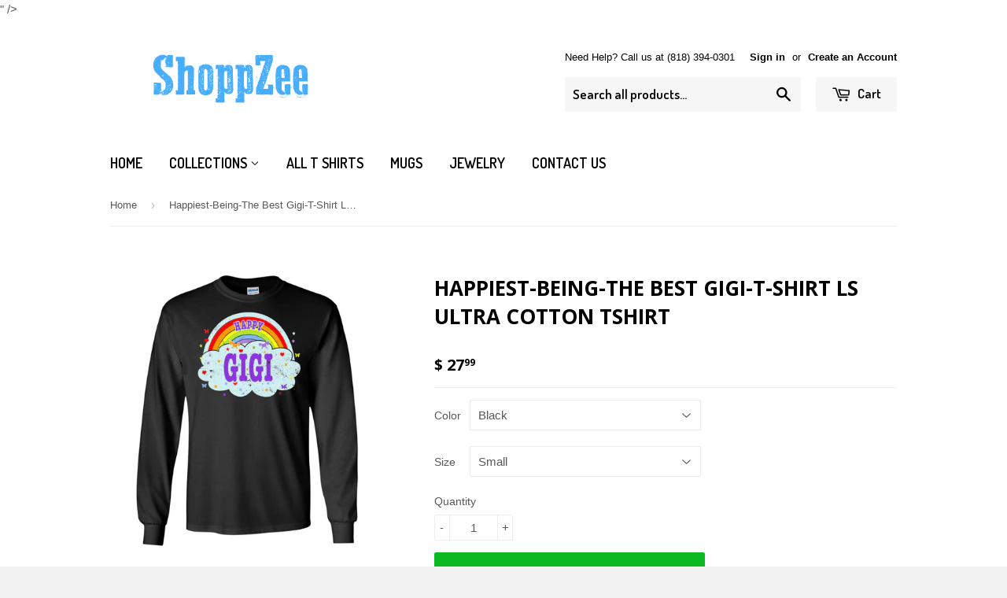

--- FILE ---
content_type: text/html; charset=utf-8
request_url: https://www.shoppzee.com/products/happiest-being-the-best-gigi-t-shirt-ls-ultra-cotton-tshirt
body_size: 24198
content:
<!doctype html>
<!--[if lt IE 7]><html class="no-js lt-ie9 lt-ie8 lt-ie7" lang="en"> <![endif]-->
<!--[if IE 7]><html class="no-js lt-ie9 lt-ie8" lang="en"> <![endif]-->
<!--[if IE 8]><html class="no-js lt-ie9" lang="en"> <![endif]-->
<!--[if IE 9 ]><html class="ie9 no-js"> <![endif]-->
<!--[if (gt IE 9)|!(IE)]><!--> <html class="no-touch no-js"> <!--<![endif]-->
<head>
<link href="https://limespot.azureedge.net/css/LimeSpot.Storefront-1.01.min.css" rel="stylesheet" />




  <!-- Basic page needs ================================================== -->
  <meta charset="utf-8">
  <meta http-equiv="X-UA-Compatible" content="IE=edge,chrome=1">

  
  <link rel="shortcut icon" href="//www.shoppzee.com/cdn/shop/t/8/assets/favicon.png?v=91681451262122685551437184438" type="image/png" />
  

  <!-- Title and description ================================================== -->
  <title>
  Happiest-Being-The Best Gigi-T-Shirt LS Ultra Cotton Tshirt &ndash; Shoppzee
  </title>

  

  <!-- Product meta ================================================== -->
  
  <meta property="og:type" content="product">
  <meta property="og:title" content="Happiest-Being-The Best Gigi-T-Shirt  LS Ultra Cotton Tshirt">
  
  <meta property="og:image" content="http://www.shoppzee.com/cdn/shop/products/DynamicImageHandler_e99c78c3-0eba-46fc-9236-b17ada1877c7_grande.jpg?v=1494206984">
  <meta property="og:image:secure_url" content="https://www.shoppzee.com/cdn/shop/products/DynamicImageHandler_e99c78c3-0eba-46fc-9236-b17ada1877c7_grande.jpg?v=1494206984">
  
  <meta property="og:image" content="http://www.shoppzee.com/cdn/shop/products/DynamicImageHandler_567f2474-fe36-4585-8665-25c1ec843d22_grande.jpg?v=1494206987">
  <meta property="og:image:secure_url" content="https://www.shoppzee.com/cdn/shop/products/DynamicImageHandler_567f2474-fe36-4585-8665-25c1ec843d22_grande.jpg?v=1494206987">
  
  <meta property="og:image" content="http://www.shoppzee.com/cdn/shop/products/DynamicImageHandler_12ce3430-e55e-407f-ac9d-dae58417c919_grande.jpg?v=1494206991">
  <meta property="og:image:secure_url" content="https://www.shoppzee.com/cdn/shop/products/DynamicImageHandler_12ce3430-e55e-407f-ac9d-dae58417c919_grande.jpg?v=1494206991">
  
  <meta property="og:price:amount" content="27.99">
  <meta property="og:price:currency" content="USD">


  <meta property="og:url" content="https://www.shoppzee.com/products/happiest-being-the-best-gigi-t-shirt-ls-ultra-cotton-tshirt">
  <meta property="og:site_name" content="Shoppzee">

  

<meta name="twitter:card" content="summary">


  <meta name="twitter:card" content="product">
  <meta name="twitter:title" content="Happiest-Being-The Best Gigi-T-Shirt  LS Ultra Cotton Tshirt">
  <meta name="twitter:description" content="">
  <meta name="twitter:image" content="https://www.shoppzee.com/cdn/shop/products/DynamicImageHandler_e99c78c3-0eba-46fc-9236-b17ada1877c7_medium.jpg?v=1494206984">
  <meta name="twitter:image:width" content="240">
  <meta name="twitter:image:height" content="240">



  <!-- Helpers ================================================== -->
  <link rel="canonical" href="https://www.shoppzee.com/products/happiest-being-the-best-gigi-t-shirt-ls-ultra-cotton-tshirt">
  <meta name="viewport" content="width=device-width,initial-scale=1">

  
  <!-- Ajaxify Cart Plugin ================================================== -->
  <link href="//www.shoppzee.com/cdn/shop/t/8/assets/ajaxify.scss.css?v=140649924464081616531437179391" rel="stylesheet" type="text/css" media="all" />
  

  <!-- CSS ================================================== -->
  <link href="//www.shoppzee.com/cdn/shop/t/8/assets/timber.scss.css?v=54693743854235909331674755349" rel="stylesheet" type="text/css" media="all" />
  

  
    
    
    <link href="//fonts.googleapis.com/css?family=Open+Sans:700" rel="stylesheet" type="text/css" media="all" />
  


  
    
    
    <link href="//fonts.googleapis.com/css?family=Dosis:600" rel="stylesheet" type="text/css" media="all" />
  



  <!-- Header hook for plugins ================================================== -->
  <script>window.performance && window.performance.mark && window.performance.mark('shopify.content_for_header.start');</script><meta name="google-site-verification" content="OcKWrQilCpIhiESt7utjQM1KkZrNprFvZ5EXsqMz96A">
<meta id="shopify-digital-wallet" name="shopify-digital-wallet" content="/9258268/digital_wallets/dialog">
<meta name="shopify-checkout-api-token" content="38b269d7dd1406cb67605ad69323d7a9">
<meta id="in-context-paypal-metadata" data-shop-id="9258268" data-venmo-supported="false" data-environment="production" data-locale="en_US" data-paypal-v4="true" data-currency="USD">
<link rel="alternate" type="application/json+oembed" href="https://www.shoppzee.com/products/happiest-being-the-best-gigi-t-shirt-ls-ultra-cotton-tshirt.oembed">
<script async="async" src="/checkouts/internal/preloads.js?locale=en-US"></script>
<link rel="preconnect" href="https://shop.app" crossorigin="anonymous">
<script async="async" src="https://shop.app/checkouts/internal/preloads.js?locale=en-US&shop_id=9258268" crossorigin="anonymous"></script>
<script id="apple-pay-shop-capabilities" type="application/json">{"shopId":9258268,"countryCode":"US","currencyCode":"USD","merchantCapabilities":["supports3DS"],"merchantId":"gid:\/\/shopify\/Shop\/9258268","merchantName":"Shoppzee","requiredBillingContactFields":["postalAddress","email"],"requiredShippingContactFields":["postalAddress","email"],"shippingType":"shipping","supportedNetworks":["visa","masterCard","amex","discover","elo","jcb"],"total":{"type":"pending","label":"Shoppzee","amount":"1.00"},"shopifyPaymentsEnabled":true,"supportsSubscriptions":true}</script>
<script id="shopify-features" type="application/json">{"accessToken":"38b269d7dd1406cb67605ad69323d7a9","betas":["rich-media-storefront-analytics"],"domain":"www.shoppzee.com","predictiveSearch":true,"shopId":9258268,"locale":"en"}</script>
<script>var Shopify = Shopify || {};
Shopify.shop = "all-reasons-im-broke.myshopify.com";
Shopify.locale = "en";
Shopify.currency = {"active":"USD","rate":"1.0"};
Shopify.country = "US";
Shopify.theme = {"name":"Supply","id":49133891,"schema_name":null,"schema_version":null,"theme_store_id":679,"role":"main"};
Shopify.theme.handle = "null";
Shopify.theme.style = {"id":null,"handle":null};
Shopify.cdnHost = "www.shoppzee.com/cdn";
Shopify.routes = Shopify.routes || {};
Shopify.routes.root = "/";</script>
<script type="module">!function(o){(o.Shopify=o.Shopify||{}).modules=!0}(window);</script>
<script>!function(o){function n(){var o=[];function n(){o.push(Array.prototype.slice.apply(arguments))}return n.q=o,n}var t=o.Shopify=o.Shopify||{};t.loadFeatures=n(),t.autoloadFeatures=n()}(window);</script>
<script>
  window.ShopifyPay = window.ShopifyPay || {};
  window.ShopifyPay.apiHost = "shop.app\/pay";
  window.ShopifyPay.redirectState = null;
</script>
<script id="shop-js-analytics" type="application/json">{"pageType":"product"}</script>
<script defer="defer" async type="module" src="//www.shoppzee.com/cdn/shopifycloud/shop-js/modules/v2/client.init-shop-cart-sync_WVOgQShq.en.esm.js"></script>
<script defer="defer" async type="module" src="//www.shoppzee.com/cdn/shopifycloud/shop-js/modules/v2/chunk.common_C_13GLB1.esm.js"></script>
<script defer="defer" async type="module" src="//www.shoppzee.com/cdn/shopifycloud/shop-js/modules/v2/chunk.modal_CLfMGd0m.esm.js"></script>
<script type="module">
  await import("//www.shoppzee.com/cdn/shopifycloud/shop-js/modules/v2/client.init-shop-cart-sync_WVOgQShq.en.esm.js");
await import("//www.shoppzee.com/cdn/shopifycloud/shop-js/modules/v2/chunk.common_C_13GLB1.esm.js");
await import("//www.shoppzee.com/cdn/shopifycloud/shop-js/modules/v2/chunk.modal_CLfMGd0m.esm.js");

  window.Shopify.SignInWithShop?.initShopCartSync?.({"fedCMEnabled":true,"windoidEnabled":true});

</script>
<script>
  window.Shopify = window.Shopify || {};
  if (!window.Shopify.featureAssets) window.Shopify.featureAssets = {};
  window.Shopify.featureAssets['shop-js'] = {"shop-cart-sync":["modules/v2/client.shop-cart-sync_DuR37GeY.en.esm.js","modules/v2/chunk.common_C_13GLB1.esm.js","modules/v2/chunk.modal_CLfMGd0m.esm.js"],"init-fed-cm":["modules/v2/client.init-fed-cm_BucUoe6W.en.esm.js","modules/v2/chunk.common_C_13GLB1.esm.js","modules/v2/chunk.modal_CLfMGd0m.esm.js"],"shop-toast-manager":["modules/v2/client.shop-toast-manager_B0JfrpKj.en.esm.js","modules/v2/chunk.common_C_13GLB1.esm.js","modules/v2/chunk.modal_CLfMGd0m.esm.js"],"init-shop-cart-sync":["modules/v2/client.init-shop-cart-sync_WVOgQShq.en.esm.js","modules/v2/chunk.common_C_13GLB1.esm.js","modules/v2/chunk.modal_CLfMGd0m.esm.js"],"shop-button":["modules/v2/client.shop-button_B_U3bv27.en.esm.js","modules/v2/chunk.common_C_13GLB1.esm.js","modules/v2/chunk.modal_CLfMGd0m.esm.js"],"init-windoid":["modules/v2/client.init-windoid_DuP9q_di.en.esm.js","modules/v2/chunk.common_C_13GLB1.esm.js","modules/v2/chunk.modal_CLfMGd0m.esm.js"],"shop-cash-offers":["modules/v2/client.shop-cash-offers_BmULhtno.en.esm.js","modules/v2/chunk.common_C_13GLB1.esm.js","modules/v2/chunk.modal_CLfMGd0m.esm.js"],"pay-button":["modules/v2/client.pay-button_CrPSEbOK.en.esm.js","modules/v2/chunk.common_C_13GLB1.esm.js","modules/v2/chunk.modal_CLfMGd0m.esm.js"],"init-customer-accounts":["modules/v2/client.init-customer-accounts_jNk9cPYQ.en.esm.js","modules/v2/client.shop-login-button_DJ5ldayH.en.esm.js","modules/v2/chunk.common_C_13GLB1.esm.js","modules/v2/chunk.modal_CLfMGd0m.esm.js"],"avatar":["modules/v2/client.avatar_BTnouDA3.en.esm.js"],"checkout-modal":["modules/v2/client.checkout-modal_pBPyh9w8.en.esm.js","modules/v2/chunk.common_C_13GLB1.esm.js","modules/v2/chunk.modal_CLfMGd0m.esm.js"],"init-shop-for-new-customer-accounts":["modules/v2/client.init-shop-for-new-customer-accounts_BUoCy7a5.en.esm.js","modules/v2/client.shop-login-button_DJ5ldayH.en.esm.js","modules/v2/chunk.common_C_13GLB1.esm.js","modules/v2/chunk.modal_CLfMGd0m.esm.js"],"init-customer-accounts-sign-up":["modules/v2/client.init-customer-accounts-sign-up_CnczCz9H.en.esm.js","modules/v2/client.shop-login-button_DJ5ldayH.en.esm.js","modules/v2/chunk.common_C_13GLB1.esm.js","modules/v2/chunk.modal_CLfMGd0m.esm.js"],"init-shop-email-lookup-coordinator":["modules/v2/client.init-shop-email-lookup-coordinator_CzjY5t9o.en.esm.js","modules/v2/chunk.common_C_13GLB1.esm.js","modules/v2/chunk.modal_CLfMGd0m.esm.js"],"shop-follow-button":["modules/v2/client.shop-follow-button_CsYC63q7.en.esm.js","modules/v2/chunk.common_C_13GLB1.esm.js","modules/v2/chunk.modal_CLfMGd0m.esm.js"],"shop-login-button":["modules/v2/client.shop-login-button_DJ5ldayH.en.esm.js","modules/v2/chunk.common_C_13GLB1.esm.js","modules/v2/chunk.modal_CLfMGd0m.esm.js"],"shop-login":["modules/v2/client.shop-login_B9ccPdmx.en.esm.js","modules/v2/chunk.common_C_13GLB1.esm.js","modules/v2/chunk.modal_CLfMGd0m.esm.js"],"lead-capture":["modules/v2/client.lead-capture_D0K_KgYb.en.esm.js","modules/v2/chunk.common_C_13GLB1.esm.js","modules/v2/chunk.modal_CLfMGd0m.esm.js"],"payment-terms":["modules/v2/client.payment-terms_BWmiNN46.en.esm.js","modules/v2/chunk.common_C_13GLB1.esm.js","modules/v2/chunk.modal_CLfMGd0m.esm.js"]};
</script>
<script>(function() {
  var isLoaded = false;
  function asyncLoad() {
    if (isLoaded) return;
    isLoaded = true;
    var urls = ["\/\/dn9xuji0qb90y.cloudfront.net\/scripts\/lti.js?site=2828\u0026contact_enabled=true\u0026product_enabled=true\u0026pt=1475538107\u0026t=1475538107\u0026shop=all-reasons-im-broke.myshopify.com","https:\/\/883d95281f02d796f8b6-7f0f44eb0f2ceeb9d4fffbe1419aae61.ssl.cf1.rackcdn.com\/teelaunch-scripts.js?shop=all-reasons-im-broke.myshopify.com\u0026shop=all-reasons-im-broke.myshopify.com","\/\/cdn.shopify.com\/proxy\/ba5c6d454367f22dcbb237b2404878160bdb5bc2130c83cd014053cb2a45c991\/static.cdn.printful.com\/static\/js\/external\/shopify-product-customizer.js?v=0.28\u0026shop=all-reasons-im-broke.myshopify.com\u0026sp-cache-control=cHVibGljLCBtYXgtYWdlPTkwMA","https:\/\/cdn.hextom.com\/js\/lastsecondcoupon.js?shop=all-reasons-im-broke.myshopify.com","https:\/\/load.fomo.com\/api\/v1\/CWawv8kewVmW52L5MTu_lg\/load.js?shop=all-reasons-im-broke.myshopify.com"];
    for (var i = 0; i < urls.length; i++) {
      var s = document.createElement('script');
      s.type = 'text/javascript';
      s.async = true;
      s.src = urls[i];
      var x = document.getElementsByTagName('script')[0];
      x.parentNode.insertBefore(s, x);
    }
  };
  if(window.attachEvent) {
    window.attachEvent('onload', asyncLoad);
  } else {
    window.addEventListener('load', asyncLoad, false);
  }
})();</script>
<script id="__st">var __st={"a":9258268,"offset":-18000,"reqid":"1c6bd6d4-ec72-4508-b41e-469951c6090d-1769613640","pageurl":"www.shoppzee.com\/products\/happiest-being-the-best-gigi-t-shirt-ls-ultra-cotton-tshirt","u":"af952a41ebbc","p":"product","rtyp":"product","rid":10218839363};</script>
<script>window.ShopifyPaypalV4VisibilityTracking = true;</script>
<script id="captcha-bootstrap">!function(){'use strict';const t='contact',e='account',n='new_comment',o=[[t,t],['blogs',n],['comments',n],[t,'customer']],c=[[e,'customer_login'],[e,'guest_login'],[e,'recover_customer_password'],[e,'create_customer']],r=t=>t.map((([t,e])=>`form[action*='/${t}']:not([data-nocaptcha='true']) input[name='form_type'][value='${e}']`)).join(','),a=t=>()=>t?[...document.querySelectorAll(t)].map((t=>t.form)):[];function s(){const t=[...o],e=r(t);return a(e)}const i='password',u='form_key',d=['recaptcha-v3-token','g-recaptcha-response','h-captcha-response',i],f=()=>{try{return window.sessionStorage}catch{return}},m='__shopify_v',_=t=>t.elements[u];function p(t,e,n=!1){try{const o=window.sessionStorage,c=JSON.parse(o.getItem(e)),{data:r}=function(t){const{data:e,action:n}=t;return t[m]||n?{data:e,action:n}:{data:t,action:n}}(c);for(const[e,n]of Object.entries(r))t.elements[e]&&(t.elements[e].value=n);n&&o.removeItem(e)}catch(o){console.error('form repopulation failed',{error:o})}}const l='form_type',E='cptcha';function T(t){t.dataset[E]=!0}const w=window,h=w.document,L='Shopify',v='ce_forms',y='captcha';let A=!1;((t,e)=>{const n=(g='f06e6c50-85a8-45c8-87d0-21a2b65856fe',I='https://cdn.shopify.com/shopifycloud/storefront-forms-hcaptcha/ce_storefront_forms_captcha_hcaptcha.v1.5.2.iife.js',D={infoText:'Protected by hCaptcha',privacyText:'Privacy',termsText:'Terms'},(t,e,n)=>{const o=w[L][v],c=o.bindForm;if(c)return c(t,g,e,D).then(n);var r;o.q.push([[t,g,e,D],n]),r=I,A||(h.body.append(Object.assign(h.createElement('script'),{id:'captcha-provider',async:!0,src:r})),A=!0)});var g,I,D;w[L]=w[L]||{},w[L][v]=w[L][v]||{},w[L][v].q=[],w[L][y]=w[L][y]||{},w[L][y].protect=function(t,e){n(t,void 0,e),T(t)},Object.freeze(w[L][y]),function(t,e,n,w,h,L){const[v,y,A,g]=function(t,e,n){const i=e?o:[],u=t?c:[],d=[...i,...u],f=r(d),m=r(i),_=r(d.filter((([t,e])=>n.includes(e))));return[a(f),a(m),a(_),s()]}(w,h,L),I=t=>{const e=t.target;return e instanceof HTMLFormElement?e:e&&e.form},D=t=>v().includes(t);t.addEventListener('submit',(t=>{const e=I(t);if(!e)return;const n=D(e)&&!e.dataset.hcaptchaBound&&!e.dataset.recaptchaBound,o=_(e),c=g().includes(e)&&(!o||!o.value);(n||c)&&t.preventDefault(),c&&!n&&(function(t){try{if(!f())return;!function(t){const e=f();if(!e)return;const n=_(t);if(!n)return;const o=n.value;o&&e.removeItem(o)}(t);const e=Array.from(Array(32),(()=>Math.random().toString(36)[2])).join('');!function(t,e){_(t)||t.append(Object.assign(document.createElement('input'),{type:'hidden',name:u})),t.elements[u].value=e}(t,e),function(t,e){const n=f();if(!n)return;const o=[...t.querySelectorAll(`input[type='${i}']`)].map((({name:t})=>t)),c=[...d,...o],r={};for(const[a,s]of new FormData(t).entries())c.includes(a)||(r[a]=s);n.setItem(e,JSON.stringify({[m]:1,action:t.action,data:r}))}(t,e)}catch(e){console.error('failed to persist form',e)}}(e),e.submit())}));const S=(t,e)=>{t&&!t.dataset[E]&&(n(t,e.some((e=>e===t))),T(t))};for(const o of['focusin','change'])t.addEventListener(o,(t=>{const e=I(t);D(e)&&S(e,y())}));const B=e.get('form_key'),M=e.get(l),P=B&&M;t.addEventListener('DOMContentLoaded',(()=>{const t=y();if(P)for(const e of t)e.elements[l].value===M&&p(e,B);[...new Set([...A(),...v().filter((t=>'true'===t.dataset.shopifyCaptcha))])].forEach((e=>S(e,t)))}))}(h,new URLSearchParams(w.location.search),n,t,e,['guest_login'])})(!0,!0)}();</script>
<script integrity="sha256-4kQ18oKyAcykRKYeNunJcIwy7WH5gtpwJnB7kiuLZ1E=" data-source-attribution="shopify.loadfeatures" defer="defer" src="//www.shoppzee.com/cdn/shopifycloud/storefront/assets/storefront/load_feature-a0a9edcb.js" crossorigin="anonymous"></script>
<script crossorigin="anonymous" defer="defer" src="//www.shoppzee.com/cdn/shopifycloud/storefront/assets/shopify_pay/storefront-65b4c6d7.js?v=20250812"></script>
<script data-source-attribution="shopify.dynamic_checkout.dynamic.init">var Shopify=Shopify||{};Shopify.PaymentButton=Shopify.PaymentButton||{isStorefrontPortableWallets:!0,init:function(){window.Shopify.PaymentButton.init=function(){};var t=document.createElement("script");t.src="https://www.shoppzee.com/cdn/shopifycloud/portable-wallets/latest/portable-wallets.en.js",t.type="module",document.head.appendChild(t)}};
</script>
<script data-source-attribution="shopify.dynamic_checkout.buyer_consent">
  function portableWalletsHideBuyerConsent(e){var t=document.getElementById("shopify-buyer-consent"),n=document.getElementById("shopify-subscription-policy-button");t&&n&&(t.classList.add("hidden"),t.setAttribute("aria-hidden","true"),n.removeEventListener("click",e))}function portableWalletsShowBuyerConsent(e){var t=document.getElementById("shopify-buyer-consent"),n=document.getElementById("shopify-subscription-policy-button");t&&n&&(t.classList.remove("hidden"),t.removeAttribute("aria-hidden"),n.addEventListener("click",e))}window.Shopify?.PaymentButton&&(window.Shopify.PaymentButton.hideBuyerConsent=portableWalletsHideBuyerConsent,window.Shopify.PaymentButton.showBuyerConsent=portableWalletsShowBuyerConsent);
</script>
<script data-source-attribution="shopify.dynamic_checkout.cart.bootstrap">document.addEventListener("DOMContentLoaded",(function(){function t(){return document.querySelector("shopify-accelerated-checkout-cart, shopify-accelerated-checkout")}if(t())Shopify.PaymentButton.init();else{new MutationObserver((function(e,n){t()&&(Shopify.PaymentButton.init(),n.disconnect())})).observe(document.body,{childList:!0,subtree:!0})}}));
</script>
<link id="shopify-accelerated-checkout-styles" rel="stylesheet" media="screen" href="https://www.shoppzee.com/cdn/shopifycloud/portable-wallets/latest/accelerated-checkout-backwards-compat.css" crossorigin="anonymous">
<style id="shopify-accelerated-checkout-cart">
        #shopify-buyer-consent {
  margin-top: 1em;
  display: inline-block;
  width: 100%;
}

#shopify-buyer-consent.hidden {
  display: none;
}

#shopify-subscription-policy-button {
  background: none;
  border: none;
  padding: 0;
  text-decoration: underline;
  font-size: inherit;
  cursor: pointer;
}

#shopify-subscription-policy-button::before {
  box-shadow: none;
}

      </style>

<script>window.performance && window.performance.mark && window.performance.mark('shopify.content_for_header.end');</script>

  

<!--[if lt IE 9]>
<script src="//cdnjs.cloudflare.com/ajax/libs/html5shiv/3.7.2/html5shiv.min.js" type="text/javascript"></script>
<script src="//www.shoppzee.com/cdn/shop/t/8/assets/respond.min.js?v=52248677837542619231437179388" type="text/javascript"></script>
<link href="//www.shoppzee.com/cdn/shop/t/8/assets/respond-proxy.html" id="respond-proxy" rel="respond-proxy" />
<link href="//www.shoppzee.com/search?q=dd22b86a3bb5a90c8ee7ef5c60d4898e" id="respond-redirect" rel="respond-redirect" />
<script src="//www.shoppzee.com/search?q=dd22b86a3bb5a90c8ee7ef5c60d4898e" type="text/javascript"></script>
<![endif]-->
<!--[if (lte IE 9) ]><script src="//www.shoppzee.com/cdn/shop/t/8/assets/match-media.min.js?v=159635276924582161481437179388" type="text/javascript"></script><![endif]-->


  
  

  <script src="//ajax.googleapis.com/ajax/libs/jquery/1.11.0/jquery.min.js" type="text/javascript"></script>
  <script src="//www.shoppzee.com/cdn/shop/t/8/assets/modernizr.min.js?v=26620055551102246001437179388" type="text/javascript"></script>
<meta name="msvalidate.01" content="4F11915B926812B1F666A3DFB1FA0DC3" />
  <!-- Facebook Pixel Code -->
<script>
!function(f,b,e,v,n,t,s){if(f.fbq)return;n=f.fbq=function(){n.callMethod?
n.callMethod.apply(n,arguments):n.queue.push(arguments)};if(!f._fbq)f._fbq=n;
n.push=n;n.loaded=!0;n.version='2.0';n.queue=[];t=b.createElement(e);t.async=!0;
t.src=v;s=b.getElementsByTagName(e)[0];s.parentNode.insertBefore(t,s)}(window,
document,'script','//connect.facebook.net/en_US/fbevents.js');

fbq('init', '190832757916775');
fbq('track', "PageView");
  // ViewContent
// Track key page views (ex: product page, landing page or article)
fbq('track', 'ViewContent');

// Search
// Track searches on your website (ex. product searches)
fbq('track', 'Search');

// AddToCart
// Track when items are added to a shopping cart (ex. click/landing page on Add to Cart button)
fbq('track', 'AddToCart');

// AddToWishlist
// Track when items are added to a wishlist (ex. click/landing page on Add to Wishlist button)
fbq('track', 'AddToWishlist');

// InitiateCheckout
// Track when people enter the checkout flow (ex. click/landing page on checkout button)
fbq('track', 'InitiateCheckout');

// AddPaymentInfo
// Track when payment information is added in the checkout flow (ex. click/landing page on billing info)
fbq('track', 'AddPaymentInfo');

// Purchase
// Track purchases or checkout flow completions (ex. landing on "Thank You" or confirmation page)
fbq('track', 'Purchase', {value: '1.00', currency: 'USD'});

// Lead
// Track when a user expresses interest in your offering (ex. form submission, sign up for trial, landing on pricing page)
fbq('track', 'Lead');

// CompleteRegistration
// Track when a registration form is completed (ex. complete subscription, sign up for a service)
fbq('track', 'CompleteRegistration');
  </script>
<noscript><img height="1" width="1" style="display:none"
src="https://www.facebook.com/tr?id=190832757916775&ev=PageView&noscript=1"
/></noscript>
<!-- End Facebook Pixel Code -->
<meta name="google-site-verification" content="OcKWrQilCpIhiESt7utjQM1KkZrNprFvZ5EXsqMz96A" />

      <meta name="google-site-verification"
             content="<meta name="google-site-verification" content="JvgE09PtXCVtnOLFQNjIn5kJL_pdeIa6PJaWSeUlP98" />" />
<link href="https://monorail-edge.shopifysvc.com" rel="dns-prefetch">
<script>(function(){if ("sendBeacon" in navigator && "performance" in window) {try {var session_token_from_headers = performance.getEntriesByType('navigation')[0].serverTiming.find(x => x.name == '_s').description;} catch {var session_token_from_headers = undefined;}var session_cookie_matches = document.cookie.match(/_shopify_s=([^;]*)/);var session_token_from_cookie = session_cookie_matches && session_cookie_matches.length === 2 ? session_cookie_matches[1] : "";var session_token = session_token_from_headers || session_token_from_cookie || "";function handle_abandonment_event(e) {var entries = performance.getEntries().filter(function(entry) {return /monorail-edge.shopifysvc.com/.test(entry.name);});if (!window.abandonment_tracked && entries.length === 0) {window.abandonment_tracked = true;var currentMs = Date.now();var navigation_start = performance.timing.navigationStart;var payload = {shop_id: 9258268,url: window.location.href,navigation_start,duration: currentMs - navigation_start,session_token,page_type: "product"};window.navigator.sendBeacon("https://monorail-edge.shopifysvc.com/v1/produce", JSON.stringify({schema_id: "online_store_buyer_site_abandonment/1.1",payload: payload,metadata: {event_created_at_ms: currentMs,event_sent_at_ms: currentMs}}));}}window.addEventListener('pagehide', handle_abandonment_event);}}());</script>
<script id="web-pixels-manager-setup">(function e(e,d,r,n,o){if(void 0===o&&(o={}),!Boolean(null===(a=null===(i=window.Shopify)||void 0===i?void 0:i.analytics)||void 0===a?void 0:a.replayQueue)){var i,a;window.Shopify=window.Shopify||{};var t=window.Shopify;t.analytics=t.analytics||{};var s=t.analytics;s.replayQueue=[],s.publish=function(e,d,r){return s.replayQueue.push([e,d,r]),!0};try{self.performance.mark("wpm:start")}catch(e){}var l=function(){var e={modern:/Edge?\/(1{2}[4-9]|1[2-9]\d|[2-9]\d{2}|\d{4,})\.\d+(\.\d+|)|Firefox\/(1{2}[4-9]|1[2-9]\d|[2-9]\d{2}|\d{4,})\.\d+(\.\d+|)|Chrom(ium|e)\/(9{2}|\d{3,})\.\d+(\.\d+|)|(Maci|X1{2}).+ Version\/(15\.\d+|(1[6-9]|[2-9]\d|\d{3,})\.\d+)([,.]\d+|)( \(\w+\)|)( Mobile\/\w+|) Safari\/|Chrome.+OPR\/(9{2}|\d{3,})\.\d+\.\d+|(CPU[ +]OS|iPhone[ +]OS|CPU[ +]iPhone|CPU IPhone OS|CPU iPad OS)[ +]+(15[._]\d+|(1[6-9]|[2-9]\d|\d{3,})[._]\d+)([._]\d+|)|Android:?[ /-](13[3-9]|1[4-9]\d|[2-9]\d{2}|\d{4,})(\.\d+|)(\.\d+|)|Android.+Firefox\/(13[5-9]|1[4-9]\d|[2-9]\d{2}|\d{4,})\.\d+(\.\d+|)|Android.+Chrom(ium|e)\/(13[3-9]|1[4-9]\d|[2-9]\d{2}|\d{4,})\.\d+(\.\d+|)|SamsungBrowser\/([2-9]\d|\d{3,})\.\d+/,legacy:/Edge?\/(1[6-9]|[2-9]\d|\d{3,})\.\d+(\.\d+|)|Firefox\/(5[4-9]|[6-9]\d|\d{3,})\.\d+(\.\d+|)|Chrom(ium|e)\/(5[1-9]|[6-9]\d|\d{3,})\.\d+(\.\d+|)([\d.]+$|.*Safari\/(?![\d.]+ Edge\/[\d.]+$))|(Maci|X1{2}).+ Version\/(10\.\d+|(1[1-9]|[2-9]\d|\d{3,})\.\d+)([,.]\d+|)( \(\w+\)|)( Mobile\/\w+|) Safari\/|Chrome.+OPR\/(3[89]|[4-9]\d|\d{3,})\.\d+\.\d+|(CPU[ +]OS|iPhone[ +]OS|CPU[ +]iPhone|CPU IPhone OS|CPU iPad OS)[ +]+(10[._]\d+|(1[1-9]|[2-9]\d|\d{3,})[._]\d+)([._]\d+|)|Android:?[ /-](13[3-9]|1[4-9]\d|[2-9]\d{2}|\d{4,})(\.\d+|)(\.\d+|)|Mobile Safari.+OPR\/([89]\d|\d{3,})\.\d+\.\d+|Android.+Firefox\/(13[5-9]|1[4-9]\d|[2-9]\d{2}|\d{4,})\.\d+(\.\d+|)|Android.+Chrom(ium|e)\/(13[3-9]|1[4-9]\d|[2-9]\d{2}|\d{4,})\.\d+(\.\d+|)|Android.+(UC? ?Browser|UCWEB|U3)[ /]?(15\.([5-9]|\d{2,})|(1[6-9]|[2-9]\d|\d{3,})\.\d+)\.\d+|SamsungBrowser\/(5\.\d+|([6-9]|\d{2,})\.\d+)|Android.+MQ{2}Browser\/(14(\.(9|\d{2,})|)|(1[5-9]|[2-9]\d|\d{3,})(\.\d+|))(\.\d+|)|K[Aa][Ii]OS\/(3\.\d+|([4-9]|\d{2,})\.\d+)(\.\d+|)/},d=e.modern,r=e.legacy,n=navigator.userAgent;return n.match(d)?"modern":n.match(r)?"legacy":"unknown"}(),u="modern"===l?"modern":"legacy",c=(null!=n?n:{modern:"",legacy:""})[u],f=function(e){return[e.baseUrl,"/wpm","/b",e.hashVersion,"modern"===e.buildTarget?"m":"l",".js"].join("")}({baseUrl:d,hashVersion:r,buildTarget:u}),m=function(e){var d=e.version,r=e.bundleTarget,n=e.surface,o=e.pageUrl,i=e.monorailEndpoint;return{emit:function(e){var a=e.status,t=e.errorMsg,s=(new Date).getTime(),l=JSON.stringify({metadata:{event_sent_at_ms:s},events:[{schema_id:"web_pixels_manager_load/3.1",payload:{version:d,bundle_target:r,page_url:o,status:a,surface:n,error_msg:t},metadata:{event_created_at_ms:s}}]});if(!i)return console&&console.warn&&console.warn("[Web Pixels Manager] No Monorail endpoint provided, skipping logging."),!1;try{return self.navigator.sendBeacon.bind(self.navigator)(i,l)}catch(e){}var u=new XMLHttpRequest;try{return u.open("POST",i,!0),u.setRequestHeader("Content-Type","text/plain"),u.send(l),!0}catch(e){return console&&console.warn&&console.warn("[Web Pixels Manager] Got an unhandled error while logging to Monorail."),!1}}}}({version:r,bundleTarget:l,surface:e.surface,pageUrl:self.location.href,monorailEndpoint:e.monorailEndpoint});try{o.browserTarget=l,function(e){var d=e.src,r=e.async,n=void 0===r||r,o=e.onload,i=e.onerror,a=e.sri,t=e.scriptDataAttributes,s=void 0===t?{}:t,l=document.createElement("script"),u=document.querySelector("head"),c=document.querySelector("body");if(l.async=n,l.src=d,a&&(l.integrity=a,l.crossOrigin="anonymous"),s)for(var f in s)if(Object.prototype.hasOwnProperty.call(s,f))try{l.dataset[f]=s[f]}catch(e){}if(o&&l.addEventListener("load",o),i&&l.addEventListener("error",i),u)u.appendChild(l);else{if(!c)throw new Error("Did not find a head or body element to append the script");c.appendChild(l)}}({src:f,async:!0,onload:function(){if(!function(){var e,d;return Boolean(null===(d=null===(e=window.Shopify)||void 0===e?void 0:e.analytics)||void 0===d?void 0:d.initialized)}()){var d=window.webPixelsManager.init(e)||void 0;if(d){var r=window.Shopify.analytics;r.replayQueue.forEach((function(e){var r=e[0],n=e[1],o=e[2];d.publishCustomEvent(r,n,o)})),r.replayQueue=[],r.publish=d.publishCustomEvent,r.visitor=d.visitor,r.initialized=!0}}},onerror:function(){return m.emit({status:"failed",errorMsg:"".concat(f," has failed to load")})},sri:function(e){var d=/^sha384-[A-Za-z0-9+/=]+$/;return"string"==typeof e&&d.test(e)}(c)?c:"",scriptDataAttributes:o}),m.emit({status:"loading"})}catch(e){m.emit({status:"failed",errorMsg:(null==e?void 0:e.message)||"Unknown error"})}}})({shopId: 9258268,storefrontBaseUrl: "https://www.shoppzee.com",extensionsBaseUrl: "https://extensions.shopifycdn.com/cdn/shopifycloud/web-pixels-manager",monorailEndpoint: "https://monorail-edge.shopifysvc.com/unstable/produce_batch",surface: "storefront-renderer",enabledBetaFlags: ["2dca8a86"],webPixelsConfigList: [{"id":"1923580198","configuration":"{\"backendUrl\":\"https:\\\/\\\/api.fomo.com\",\"shopifyDomain\":\"all-reasons-im-broke.myshopify.com\",\"clientId\":\"CWawv8kewVmW52L5MTu_lg\"}","eventPayloadVersion":"v1","runtimeContext":"STRICT","scriptVersion":"7d6b3c47d11904234b4b4387460e7d33","type":"APP","apiClientId":155003,"privacyPurposes":["ANALYTICS","MARKETING","SALE_OF_DATA"],"dataSharingAdjustments":{"protectedCustomerApprovalScopes":["read_customer_address","read_customer_email","read_customer_name","read_customer_personal_data"]}},{"id":"873103654","configuration":"{\"config\":\"{\\\"pixel_id\\\":\\\"GT-PZQZR4G\\\",\\\"target_country\\\":\\\"US\\\",\\\"gtag_events\\\":[{\\\"type\\\":\\\"purchase\\\",\\\"action_label\\\":\\\"MC-EDLXDP7JX8\\\"},{\\\"type\\\":\\\"page_view\\\",\\\"action_label\\\":\\\"MC-EDLXDP7JX8\\\"},{\\\"type\\\":\\\"view_item\\\",\\\"action_label\\\":\\\"MC-EDLXDP7JX8\\\"}],\\\"enable_monitoring_mode\\\":false}\"}","eventPayloadVersion":"v1","runtimeContext":"OPEN","scriptVersion":"b2a88bafab3e21179ed38636efcd8a93","type":"APP","apiClientId":1780363,"privacyPurposes":[],"dataSharingAdjustments":{"protectedCustomerApprovalScopes":["read_customer_address","read_customer_email","read_customer_name","read_customer_personal_data","read_customer_phone"]}},{"id":"157057318","eventPayloadVersion":"v1","runtimeContext":"LAX","scriptVersion":"1","type":"CUSTOM","privacyPurposes":["ANALYTICS"],"name":"Google Analytics tag (migrated)"},{"id":"shopify-app-pixel","configuration":"{}","eventPayloadVersion":"v1","runtimeContext":"STRICT","scriptVersion":"0450","apiClientId":"shopify-pixel","type":"APP","privacyPurposes":["ANALYTICS","MARKETING"]},{"id":"shopify-custom-pixel","eventPayloadVersion":"v1","runtimeContext":"LAX","scriptVersion":"0450","apiClientId":"shopify-pixel","type":"CUSTOM","privacyPurposes":["ANALYTICS","MARKETING"]}],isMerchantRequest: false,initData: {"shop":{"name":"Shoppzee","paymentSettings":{"currencyCode":"USD"},"myshopifyDomain":"all-reasons-im-broke.myshopify.com","countryCode":"US","storefrontUrl":"https:\/\/www.shoppzee.com"},"customer":null,"cart":null,"checkout":null,"productVariants":[{"price":{"amount":27.99,"currencyCode":"USD"},"product":{"title":"Happiest-Being-The Best Gigi-T-Shirt  LS Ultra Cotton Tshirt","vendor":"CustomCat","id":"10218839363","untranslatedTitle":"Happiest-Being-The Best Gigi-T-Shirt  LS Ultra Cotton Tshirt","url":"\/products\/happiest-being-the-best-gigi-t-shirt-ls-ultra-cotton-tshirt","type":"Long Sleeve"},"id":"38366481731","image":{"src":"\/\/www.shoppzee.com\/cdn\/shop\/products\/DynamicImageHandler_e99c78c3-0eba-46fc-9236-b17ada1877c7.jpg?v=1494206984"},"sku":"30-186-2695395-333","title":"Black \/ Small","untranslatedTitle":"Black \/ Small"},{"price":{"amount":27.99,"currencyCode":"USD"},"product":{"title":"Happiest-Being-The Best Gigi-T-Shirt  LS Ultra Cotton Tshirt","vendor":"CustomCat","id":"10218839363","untranslatedTitle":"Happiest-Being-The Best Gigi-T-Shirt  LS Ultra Cotton Tshirt","url":"\/products\/happiest-being-the-best-gigi-t-shirt-ls-ultra-cotton-tshirt","type":"Long Sleeve"},"id":"38366481795","image":{"src":"\/\/www.shoppzee.com\/cdn\/shop\/products\/DynamicImageHandler_e99c78c3-0eba-46fc-9236-b17ada1877c7.jpg?v=1494206984"},"sku":"30-186-2695395-579","title":"Black \/ Medium","untranslatedTitle":"Black \/ Medium"},{"price":{"amount":27.99,"currencyCode":"USD"},"product":{"title":"Happiest-Being-The Best Gigi-T-Shirt  LS Ultra Cotton Tshirt","vendor":"CustomCat","id":"10218839363","untranslatedTitle":"Happiest-Being-The Best Gigi-T-Shirt  LS Ultra Cotton Tshirt","url":"\/products\/happiest-being-the-best-gigi-t-shirt-ls-ultra-cotton-tshirt","type":"Long Sleeve"},"id":"38366481859","image":{"src":"\/\/www.shoppzee.com\/cdn\/shop\/products\/DynamicImageHandler_e99c78c3-0eba-46fc-9236-b17ada1877c7.jpg?v=1494206984"},"sku":"30-186-2695395-580","title":"Black \/ Large","untranslatedTitle":"Black \/ Large"},{"price":{"amount":27.99,"currencyCode":"USD"},"product":{"title":"Happiest-Being-The Best Gigi-T-Shirt  LS Ultra Cotton Tshirt","vendor":"CustomCat","id":"10218839363","untranslatedTitle":"Happiest-Being-The Best Gigi-T-Shirt  LS Ultra Cotton Tshirt","url":"\/products\/happiest-being-the-best-gigi-t-shirt-ls-ultra-cotton-tshirt","type":"Long Sleeve"},"id":"38366481923","image":{"src":"\/\/www.shoppzee.com\/cdn\/shop\/products\/DynamicImageHandler_e99c78c3-0eba-46fc-9236-b17ada1877c7.jpg?v=1494206984"},"sku":"30-186-2695395-581","title":"Black \/ X-Large","untranslatedTitle":"Black \/ X-Large"},{"price":{"amount":29.99,"currencyCode":"USD"},"product":{"title":"Happiest-Being-The Best Gigi-T-Shirt  LS Ultra Cotton Tshirt","vendor":"CustomCat","id":"10218839363","untranslatedTitle":"Happiest-Being-The Best Gigi-T-Shirt  LS Ultra Cotton Tshirt","url":"\/products\/happiest-being-the-best-gigi-t-shirt-ls-ultra-cotton-tshirt","type":"Long Sleeve"},"id":"38366481987","image":{"src":"\/\/www.shoppzee.com\/cdn\/shop\/products\/DynamicImageHandler_e99c78c3-0eba-46fc-9236-b17ada1877c7.jpg?v=1494206984"},"sku":"30-186-2695395-582","title":"Black \/ XX-Large","untranslatedTitle":"Black \/ XX-Large"},{"price":{"amount":29.99,"currencyCode":"USD"},"product":{"title":"Happiest-Being-The Best Gigi-T-Shirt  LS Ultra Cotton Tshirt","vendor":"CustomCat","id":"10218839363","untranslatedTitle":"Happiest-Being-The Best Gigi-T-Shirt  LS Ultra Cotton Tshirt","url":"\/products\/happiest-being-the-best-gigi-t-shirt-ls-ultra-cotton-tshirt","type":"Long Sleeve"},"id":"38366482051","image":{"src":"\/\/www.shoppzee.com\/cdn\/shop\/products\/DynamicImageHandler_e99c78c3-0eba-46fc-9236-b17ada1877c7.jpg?v=1494206984"},"sku":"30-186-2695395-583","title":"Black \/ XXX-Large","untranslatedTitle":"Black \/ XXX-Large"},{"price":{"amount":31.99,"currencyCode":"USD"},"product":{"title":"Happiest-Being-The Best Gigi-T-Shirt  LS Ultra Cotton Tshirt","vendor":"CustomCat","id":"10218839363","untranslatedTitle":"Happiest-Being-The Best Gigi-T-Shirt  LS Ultra Cotton Tshirt","url":"\/products\/happiest-being-the-best-gigi-t-shirt-ls-ultra-cotton-tshirt","type":"Long Sleeve"},"id":"38366482115","image":{"src":"\/\/www.shoppzee.com\/cdn\/shop\/products\/DynamicImageHandler_e99c78c3-0eba-46fc-9236-b17ada1877c7.jpg?v=1494206984"},"sku":"30-186-2695395-1362","title":"Black \/ 4XL","untranslatedTitle":"Black \/ 4XL"},{"price":{"amount":32.99,"currencyCode":"USD"},"product":{"title":"Happiest-Being-The Best Gigi-T-Shirt  LS Ultra Cotton Tshirt","vendor":"CustomCat","id":"10218839363","untranslatedTitle":"Happiest-Being-The Best Gigi-T-Shirt  LS Ultra Cotton Tshirt","url":"\/products\/happiest-being-the-best-gigi-t-shirt-ls-ultra-cotton-tshirt","type":"Long Sleeve"},"id":"38366482179","image":{"src":"\/\/www.shoppzee.com\/cdn\/shop\/products\/DynamicImageHandler_e99c78c3-0eba-46fc-9236-b17ada1877c7.jpg?v=1494206984"},"sku":"30-186-2695395-15953","title":"Black \/ 5XL","untranslatedTitle":"Black \/ 5XL"},{"price":{"amount":27.99,"currencyCode":"USD"},"product":{"title":"Happiest-Being-The Best Gigi-T-Shirt  LS Ultra Cotton Tshirt","vendor":"CustomCat","id":"10218839363","untranslatedTitle":"Happiest-Being-The Best Gigi-T-Shirt  LS Ultra Cotton Tshirt","url":"\/products\/happiest-being-the-best-gigi-t-shirt-ls-ultra-cotton-tshirt","type":"Long Sleeve"},"id":"38366482243","image":{"src":"\/\/www.shoppzee.com\/cdn\/shop\/products\/DynamicImageHandler_e99c78c3-0eba-46fc-9236-b17ada1877c7.jpg?v=1494206984"},"sku":"30-184-2695395-331","title":"Navy \/ Small","untranslatedTitle":"Navy \/ Small"},{"price":{"amount":27.99,"currencyCode":"USD"},"product":{"title":"Happiest-Being-The Best Gigi-T-Shirt  LS Ultra Cotton Tshirt","vendor":"CustomCat","id":"10218839363","untranslatedTitle":"Happiest-Being-The Best Gigi-T-Shirt  LS Ultra Cotton Tshirt","url":"\/products\/happiest-being-the-best-gigi-t-shirt-ls-ultra-cotton-tshirt","type":"Long Sleeve"},"id":"38366482307","image":{"src":"\/\/www.shoppzee.com\/cdn\/shop\/products\/DynamicImageHandler_e99c78c3-0eba-46fc-9236-b17ada1877c7.jpg?v=1494206984"},"sku":"30-184-2695395-574","title":"Navy \/ Medium","untranslatedTitle":"Navy \/ Medium"},{"price":{"amount":27.99,"currencyCode":"USD"},"product":{"title":"Happiest-Being-The Best Gigi-T-Shirt  LS Ultra Cotton Tshirt","vendor":"CustomCat","id":"10218839363","untranslatedTitle":"Happiest-Being-The Best Gigi-T-Shirt  LS Ultra Cotton Tshirt","url":"\/products\/happiest-being-the-best-gigi-t-shirt-ls-ultra-cotton-tshirt","type":"Long Sleeve"},"id":"38366482371","image":{"src":"\/\/www.shoppzee.com\/cdn\/shop\/products\/DynamicImageHandler_e99c78c3-0eba-46fc-9236-b17ada1877c7.jpg?v=1494206984"},"sku":"30-184-2695395-575","title":"Navy \/ Large","untranslatedTitle":"Navy \/ Large"},{"price":{"amount":27.99,"currencyCode":"USD"},"product":{"title":"Happiest-Being-The Best Gigi-T-Shirt  LS Ultra Cotton Tshirt","vendor":"CustomCat","id":"10218839363","untranslatedTitle":"Happiest-Being-The Best Gigi-T-Shirt  LS Ultra Cotton Tshirt","url":"\/products\/happiest-being-the-best-gigi-t-shirt-ls-ultra-cotton-tshirt","type":"Long Sleeve"},"id":"38366482435","image":{"src":"\/\/www.shoppzee.com\/cdn\/shop\/products\/DynamicImageHandler_e99c78c3-0eba-46fc-9236-b17ada1877c7.jpg?v=1494206984"},"sku":"30-184-2695395-576","title":"Navy \/ X-Large","untranslatedTitle":"Navy \/ X-Large"},{"price":{"amount":29.99,"currencyCode":"USD"},"product":{"title":"Happiest-Being-The Best Gigi-T-Shirt  LS Ultra Cotton Tshirt","vendor":"CustomCat","id":"10218839363","untranslatedTitle":"Happiest-Being-The Best Gigi-T-Shirt  LS Ultra Cotton Tshirt","url":"\/products\/happiest-being-the-best-gigi-t-shirt-ls-ultra-cotton-tshirt","type":"Long Sleeve"},"id":"38366482499","image":{"src":"\/\/www.shoppzee.com\/cdn\/shop\/products\/DynamicImageHandler_e99c78c3-0eba-46fc-9236-b17ada1877c7.jpg?v=1494206984"},"sku":"30-184-2695395-577","title":"Navy \/ XX-Large","untranslatedTitle":"Navy \/ XX-Large"},{"price":{"amount":29.99,"currencyCode":"USD"},"product":{"title":"Happiest-Being-The Best Gigi-T-Shirt  LS Ultra Cotton Tshirt","vendor":"CustomCat","id":"10218839363","untranslatedTitle":"Happiest-Being-The Best Gigi-T-Shirt  LS Ultra Cotton Tshirt","url":"\/products\/happiest-being-the-best-gigi-t-shirt-ls-ultra-cotton-tshirt","type":"Long Sleeve"},"id":"38366482563","image":{"src":"\/\/www.shoppzee.com\/cdn\/shop\/products\/DynamicImageHandler_e99c78c3-0eba-46fc-9236-b17ada1877c7.jpg?v=1494206984"},"sku":"30-184-2695395-578","title":"Navy \/ XXX-Large","untranslatedTitle":"Navy \/ XXX-Large"},{"price":{"amount":31.99,"currencyCode":"USD"},"product":{"title":"Happiest-Being-The Best Gigi-T-Shirt  LS Ultra Cotton Tshirt","vendor":"CustomCat","id":"10218839363","untranslatedTitle":"Happiest-Being-The Best Gigi-T-Shirt  LS Ultra Cotton Tshirt","url":"\/products\/happiest-being-the-best-gigi-t-shirt-ls-ultra-cotton-tshirt","type":"Long Sleeve"},"id":"38366482627","image":{"src":"\/\/www.shoppzee.com\/cdn\/shop\/products\/DynamicImageHandler_e99c78c3-0eba-46fc-9236-b17ada1877c7.jpg?v=1494206984"},"sku":"30-184-2695395-6220","title":"Navy \/ 4XL","untranslatedTitle":"Navy \/ 4XL"},{"price":{"amount":32.99,"currencyCode":"USD"},"product":{"title":"Happiest-Being-The Best Gigi-T-Shirt  LS Ultra Cotton Tshirt","vendor":"CustomCat","id":"10218839363","untranslatedTitle":"Happiest-Being-The Best Gigi-T-Shirt  LS Ultra Cotton Tshirt","url":"\/products\/happiest-being-the-best-gigi-t-shirt-ls-ultra-cotton-tshirt","type":"Long Sleeve"},"id":"38366482691","image":{"src":"\/\/www.shoppzee.com\/cdn\/shop\/products\/DynamicImageHandler_e99c78c3-0eba-46fc-9236-b17ada1877c7.jpg?v=1494206984"},"sku":"30-184-2695395-15952","title":"Navy \/ 5XL","untranslatedTitle":"Navy \/ 5XL"},{"price":{"amount":27.99,"currencyCode":"USD"},"product":{"title":"Happiest-Being-The Best Gigi-T-Shirt  LS Ultra Cotton Tshirt","vendor":"CustomCat","id":"10218839363","untranslatedTitle":"Happiest-Being-The Best Gigi-T-Shirt  LS Ultra Cotton Tshirt","url":"\/products\/happiest-being-the-best-gigi-t-shirt-ls-ultra-cotton-tshirt","type":"Long Sleeve"},"id":"38366482755","image":{"src":"\/\/www.shoppzee.com\/cdn\/shop\/products\/DynamicImageHandler_e99c78c3-0eba-46fc-9236-b17ada1877c7.jpg?v=1494206984"},"sku":"30-183-2695395-330","title":"Royal \/ Small","untranslatedTitle":"Royal \/ Small"},{"price":{"amount":27.99,"currencyCode":"USD"},"product":{"title":"Happiest-Being-The Best Gigi-T-Shirt  LS Ultra Cotton Tshirt","vendor":"CustomCat","id":"10218839363","untranslatedTitle":"Happiest-Being-The Best Gigi-T-Shirt  LS Ultra Cotton Tshirt","url":"\/products\/happiest-being-the-best-gigi-t-shirt-ls-ultra-cotton-tshirt","type":"Long Sleeve"},"id":"38366482819","image":{"src":"\/\/www.shoppzee.com\/cdn\/shop\/products\/DynamicImageHandler_e99c78c3-0eba-46fc-9236-b17ada1877c7.jpg?v=1494206984"},"sku":"30-183-2695395-569","title":"Royal \/ Medium","untranslatedTitle":"Royal \/ Medium"},{"price":{"amount":27.99,"currencyCode":"USD"},"product":{"title":"Happiest-Being-The Best Gigi-T-Shirt  LS Ultra Cotton Tshirt","vendor":"CustomCat","id":"10218839363","untranslatedTitle":"Happiest-Being-The Best Gigi-T-Shirt  LS Ultra Cotton Tshirt","url":"\/products\/happiest-being-the-best-gigi-t-shirt-ls-ultra-cotton-tshirt","type":"Long Sleeve"},"id":"38366482883","image":{"src":"\/\/www.shoppzee.com\/cdn\/shop\/products\/DynamicImageHandler_e99c78c3-0eba-46fc-9236-b17ada1877c7.jpg?v=1494206984"},"sku":"30-183-2695395-570","title":"Royal \/ Large","untranslatedTitle":"Royal \/ Large"},{"price":{"amount":27.99,"currencyCode":"USD"},"product":{"title":"Happiest-Being-The Best Gigi-T-Shirt  LS Ultra Cotton Tshirt","vendor":"CustomCat","id":"10218839363","untranslatedTitle":"Happiest-Being-The Best Gigi-T-Shirt  LS Ultra Cotton Tshirt","url":"\/products\/happiest-being-the-best-gigi-t-shirt-ls-ultra-cotton-tshirt","type":"Long Sleeve"},"id":"38366482947","image":{"src":"\/\/www.shoppzee.com\/cdn\/shop\/products\/DynamicImageHandler_e99c78c3-0eba-46fc-9236-b17ada1877c7.jpg?v=1494206984"},"sku":"30-183-2695395-571","title":"Royal \/ X-Large","untranslatedTitle":"Royal \/ X-Large"},{"price":{"amount":29.99,"currencyCode":"USD"},"product":{"title":"Happiest-Being-The Best Gigi-T-Shirt  LS Ultra Cotton Tshirt","vendor":"CustomCat","id":"10218839363","untranslatedTitle":"Happiest-Being-The Best Gigi-T-Shirt  LS Ultra Cotton Tshirt","url":"\/products\/happiest-being-the-best-gigi-t-shirt-ls-ultra-cotton-tshirt","type":"Long Sleeve"},"id":"38366483011","image":{"src":"\/\/www.shoppzee.com\/cdn\/shop\/products\/DynamicImageHandler_e99c78c3-0eba-46fc-9236-b17ada1877c7.jpg?v=1494206984"},"sku":"30-183-2695395-572","title":"Royal \/ XX-Large","untranslatedTitle":"Royal \/ XX-Large"},{"price":{"amount":30.99,"currencyCode":"USD"},"product":{"title":"Happiest-Being-The Best Gigi-T-Shirt  LS Ultra Cotton Tshirt","vendor":"CustomCat","id":"10218839363","untranslatedTitle":"Happiest-Being-The Best Gigi-T-Shirt  LS Ultra Cotton Tshirt","url":"\/products\/happiest-being-the-best-gigi-t-shirt-ls-ultra-cotton-tshirt","type":"Long Sleeve"},"id":"38366483075","image":{"src":"\/\/www.shoppzee.com\/cdn\/shop\/products\/DynamicImageHandler_e99c78c3-0eba-46fc-9236-b17ada1877c7.jpg?v=1494206984"},"sku":"30-183-2695395-573","title":"Royal \/ XXX-Large","untranslatedTitle":"Royal \/ XXX-Large"},{"price":{"amount":31.99,"currencyCode":"USD"},"product":{"title":"Happiest-Being-The Best Gigi-T-Shirt  LS Ultra Cotton Tshirt","vendor":"CustomCat","id":"10218839363","untranslatedTitle":"Happiest-Being-The Best Gigi-T-Shirt  LS Ultra Cotton Tshirt","url":"\/products\/happiest-being-the-best-gigi-t-shirt-ls-ultra-cotton-tshirt","type":"Long Sleeve"},"id":"38366483139","image":{"src":"\/\/www.shoppzee.com\/cdn\/shop\/products\/DynamicImageHandler_e99c78c3-0eba-46fc-9236-b17ada1877c7.jpg?v=1494206984"},"sku":"30-183-2695395-6223","title":"Royal \/ 4XL","untranslatedTitle":"Royal \/ 4XL"},{"price":{"amount":27.99,"currencyCode":"USD"},"product":{"title":"Happiest-Being-The Best Gigi-T-Shirt  LS Ultra Cotton Tshirt","vendor":"CustomCat","id":"10218839363","untranslatedTitle":"Happiest-Being-The Best Gigi-T-Shirt  LS Ultra Cotton Tshirt","url":"\/products\/happiest-being-the-best-gigi-t-shirt-ls-ultra-cotton-tshirt","type":"Long Sleeve"},"id":"38366483203","image":{"src":"\/\/www.shoppzee.com\/cdn\/shop\/products\/DynamicImageHandler_e99c78c3-0eba-46fc-9236-b17ada1877c7.jpg?v=1494206984"},"sku":"30-185-2695395-332","title":"Purple \/ Small","untranslatedTitle":"Purple \/ Small"},{"price":{"amount":27.99,"currencyCode":"USD"},"product":{"title":"Happiest-Being-The Best Gigi-T-Shirt  LS Ultra Cotton Tshirt","vendor":"CustomCat","id":"10218839363","untranslatedTitle":"Happiest-Being-The Best Gigi-T-Shirt  LS Ultra Cotton Tshirt","url":"\/products\/happiest-being-the-best-gigi-t-shirt-ls-ultra-cotton-tshirt","type":"Long Sleeve"},"id":"38366483267","image":{"src":"\/\/www.shoppzee.com\/cdn\/shop\/products\/DynamicImageHandler_e99c78c3-0eba-46fc-9236-b17ada1877c7.jpg?v=1494206984"},"sku":"30-185-2695395-584","title":"Purple \/ Medium","untranslatedTitle":"Purple \/ Medium"},{"price":{"amount":27.99,"currencyCode":"USD"},"product":{"title":"Happiest-Being-The Best Gigi-T-Shirt  LS Ultra Cotton Tshirt","vendor":"CustomCat","id":"10218839363","untranslatedTitle":"Happiest-Being-The Best Gigi-T-Shirt  LS Ultra Cotton Tshirt","url":"\/products\/happiest-being-the-best-gigi-t-shirt-ls-ultra-cotton-tshirt","type":"Long Sleeve"},"id":"38366483331","image":{"src":"\/\/www.shoppzee.com\/cdn\/shop\/products\/DynamicImageHandler_e99c78c3-0eba-46fc-9236-b17ada1877c7.jpg?v=1494206984"},"sku":"30-185-2695395-585","title":"Purple \/ Large","untranslatedTitle":"Purple \/ Large"},{"price":{"amount":27.99,"currencyCode":"USD"},"product":{"title":"Happiest-Being-The Best Gigi-T-Shirt  LS Ultra Cotton Tshirt","vendor":"CustomCat","id":"10218839363","untranslatedTitle":"Happiest-Being-The Best Gigi-T-Shirt  LS Ultra Cotton Tshirt","url":"\/products\/happiest-being-the-best-gigi-t-shirt-ls-ultra-cotton-tshirt","type":"Long Sleeve"},"id":"38366483395","image":{"src":"\/\/www.shoppzee.com\/cdn\/shop\/products\/DynamicImageHandler_e99c78c3-0eba-46fc-9236-b17ada1877c7.jpg?v=1494206984"},"sku":"30-185-2695395-586","title":"Purple \/ X-Large","untranslatedTitle":"Purple \/ X-Large"},{"price":{"amount":29.99,"currencyCode":"USD"},"product":{"title":"Happiest-Being-The Best Gigi-T-Shirt  LS Ultra Cotton Tshirt","vendor":"CustomCat","id":"10218839363","untranslatedTitle":"Happiest-Being-The Best Gigi-T-Shirt  LS Ultra Cotton Tshirt","url":"\/products\/happiest-being-the-best-gigi-t-shirt-ls-ultra-cotton-tshirt","type":"Long Sleeve"},"id":"38366483459","image":{"src":"\/\/www.shoppzee.com\/cdn\/shop\/products\/DynamicImageHandler_e99c78c3-0eba-46fc-9236-b17ada1877c7.jpg?v=1494206984"},"sku":"30-185-2695395-587","title":"Purple \/ XX-Large","untranslatedTitle":"Purple \/ XX-Large"},{"price":{"amount":30.99,"currencyCode":"USD"},"product":{"title":"Happiest-Being-The Best Gigi-T-Shirt  LS Ultra Cotton Tshirt","vendor":"CustomCat","id":"10218839363","untranslatedTitle":"Happiest-Being-The Best Gigi-T-Shirt  LS Ultra Cotton Tshirt","url":"\/products\/happiest-being-the-best-gigi-t-shirt-ls-ultra-cotton-tshirt","type":"Long Sleeve"},"id":"38366483523","image":{"src":"\/\/www.shoppzee.com\/cdn\/shop\/products\/DynamicImageHandler_e99c78c3-0eba-46fc-9236-b17ada1877c7.jpg?v=1494206984"},"sku":"30-185-2695395-588","title":"Purple \/ XXX-Large","untranslatedTitle":"Purple \/ XXX-Large"},{"price":{"amount":31.99,"currencyCode":"USD"},"product":{"title":"Happiest-Being-The Best Gigi-T-Shirt  LS Ultra Cotton Tshirt","vendor":"CustomCat","id":"10218839363","untranslatedTitle":"Happiest-Being-The Best Gigi-T-Shirt  LS Ultra Cotton Tshirt","url":"\/products\/happiest-being-the-best-gigi-t-shirt-ls-ultra-cotton-tshirt","type":"Long Sleeve"},"id":"38366483587","image":{"src":"\/\/www.shoppzee.com\/cdn\/shop\/products\/DynamicImageHandler_e99c78c3-0eba-46fc-9236-b17ada1877c7.jpg?v=1494206984"},"sku":"30-185-2695395-6222","title":"Purple \/ 4XL","untranslatedTitle":"Purple \/ 4XL"},{"price":{"amount":27.99,"currencyCode":"USD"},"product":{"title":"Happiest-Being-The Best Gigi-T-Shirt  LS Ultra Cotton Tshirt","vendor":"CustomCat","id":"10218839363","untranslatedTitle":"Happiest-Being-The Best Gigi-T-Shirt  LS Ultra Cotton Tshirt","url":"\/products\/happiest-being-the-best-gigi-t-shirt-ls-ultra-cotton-tshirt","type":"Long Sleeve"},"id":"38366483651","image":{"src":"\/\/www.shoppzee.com\/cdn\/shop\/products\/DynamicImageHandler_e99c78c3-0eba-46fc-9236-b17ada1877c7.jpg?v=1494206984"},"sku":"30-2111-2695395-10742","title":"Light Pink \/ Small","untranslatedTitle":"Light Pink \/ Small"},{"price":{"amount":27.99,"currencyCode":"USD"},"product":{"title":"Happiest-Being-The Best Gigi-T-Shirt  LS Ultra Cotton Tshirt","vendor":"CustomCat","id":"10218839363","untranslatedTitle":"Happiest-Being-The Best Gigi-T-Shirt  LS Ultra Cotton Tshirt","url":"\/products\/happiest-being-the-best-gigi-t-shirt-ls-ultra-cotton-tshirt","type":"Long Sleeve"},"id":"38366483715","image":{"src":"\/\/www.shoppzee.com\/cdn\/shop\/products\/DynamicImageHandler_e99c78c3-0eba-46fc-9236-b17ada1877c7.jpg?v=1494206984"},"sku":"30-2111-2695395-10743","title":"Light Pink \/ Medium","untranslatedTitle":"Light Pink \/ Medium"},{"price":{"amount":27.99,"currencyCode":"USD"},"product":{"title":"Happiest-Being-The Best Gigi-T-Shirt  LS Ultra Cotton Tshirt","vendor":"CustomCat","id":"10218839363","untranslatedTitle":"Happiest-Being-The Best Gigi-T-Shirt  LS Ultra Cotton Tshirt","url":"\/products\/happiest-being-the-best-gigi-t-shirt-ls-ultra-cotton-tshirt","type":"Long Sleeve"},"id":"38366483779","image":{"src":"\/\/www.shoppzee.com\/cdn\/shop\/products\/DynamicImageHandler_e99c78c3-0eba-46fc-9236-b17ada1877c7.jpg?v=1494206984"},"sku":"30-2111-2695395-10744","title":"Light Pink \/ Large","untranslatedTitle":"Light Pink \/ Large"},{"price":{"amount":27.99,"currencyCode":"USD"},"product":{"title":"Happiest-Being-The Best Gigi-T-Shirt  LS Ultra Cotton Tshirt","vendor":"CustomCat","id":"10218839363","untranslatedTitle":"Happiest-Being-The Best Gigi-T-Shirt  LS Ultra Cotton Tshirt","url":"\/products\/happiest-being-the-best-gigi-t-shirt-ls-ultra-cotton-tshirt","type":"Long Sleeve"},"id":"38366483843","image":{"src":"\/\/www.shoppzee.com\/cdn\/shop\/products\/DynamicImageHandler_e99c78c3-0eba-46fc-9236-b17ada1877c7.jpg?v=1494206984"},"sku":"30-2111-2695395-10745","title":"Light Pink \/ X-Large","untranslatedTitle":"Light Pink \/ X-Large"},{"price":{"amount":29.99,"currencyCode":"USD"},"product":{"title":"Happiest-Being-The Best Gigi-T-Shirt  LS Ultra Cotton Tshirt","vendor":"CustomCat","id":"10218839363","untranslatedTitle":"Happiest-Being-The Best Gigi-T-Shirt  LS Ultra Cotton Tshirt","url":"\/products\/happiest-being-the-best-gigi-t-shirt-ls-ultra-cotton-tshirt","type":"Long Sleeve"},"id":"38366483907","image":{"src":"\/\/www.shoppzee.com\/cdn\/shop\/products\/DynamicImageHandler_e99c78c3-0eba-46fc-9236-b17ada1877c7.jpg?v=1494206984"},"sku":"30-2111-2695395-10746","title":"Light Pink \/ XX-Large","untranslatedTitle":"Light Pink \/ XX-Large"},{"price":{"amount":30.99,"currencyCode":"USD"},"product":{"title":"Happiest-Being-The Best Gigi-T-Shirt  LS Ultra Cotton Tshirt","vendor":"CustomCat","id":"10218839363","untranslatedTitle":"Happiest-Being-The Best Gigi-T-Shirt  LS Ultra Cotton Tshirt","url":"\/products\/happiest-being-the-best-gigi-t-shirt-ls-ultra-cotton-tshirt","type":"Long Sleeve"},"id":"38366484035","image":{"src":"\/\/www.shoppzee.com\/cdn\/shop\/products\/DynamicImageHandler_e99c78c3-0eba-46fc-9236-b17ada1877c7.jpg?v=1494206984"},"sku":"30-2111-2695395-10747","title":"Light Pink \/ XXX-Large","untranslatedTitle":"Light Pink \/ XXX-Large"},{"price":{"amount":31.99,"currencyCode":"USD"},"product":{"title":"Happiest-Being-The Best Gigi-T-Shirt  LS Ultra Cotton Tshirt","vendor":"CustomCat","id":"10218839363","untranslatedTitle":"Happiest-Being-The Best Gigi-T-Shirt  LS Ultra Cotton Tshirt","url":"\/products\/happiest-being-the-best-gigi-t-shirt-ls-ultra-cotton-tshirt","type":"Long Sleeve"},"id":"38366484099","image":{"src":"\/\/www.shoppzee.com\/cdn\/shop\/products\/DynamicImageHandler_e99c78c3-0eba-46fc-9236-b17ada1877c7.jpg?v=1494206984"},"sku":"30-2111-2695395-33533","title":"Light Pink \/ 4XL","untranslatedTitle":"Light Pink \/ 4XL"},{"price":{"amount":27.99,"currencyCode":"USD"},"product":{"title":"Happiest-Being-The Best Gigi-T-Shirt  LS Ultra Cotton Tshirt","vendor":"CustomCat","id":"10218839363","untranslatedTitle":"Happiest-Being-The Best Gigi-T-Shirt  LS Ultra Cotton Tshirt","url":"\/products\/happiest-being-the-best-gigi-t-shirt-ls-ultra-cotton-tshirt","type":"Long Sleeve"},"id":"38366484163","image":{"src":"\/\/www.shoppzee.com\/cdn\/shop\/products\/DynamicImageHandler_e99c78c3-0eba-46fc-9236-b17ada1877c7.jpg?v=1494206984"},"sku":"30-181-2695395-328","title":"Maroon \/ Small","untranslatedTitle":"Maroon \/ Small"},{"price":{"amount":27.99,"currencyCode":"USD"},"product":{"title":"Happiest-Being-The Best Gigi-T-Shirt  LS Ultra Cotton Tshirt","vendor":"CustomCat","id":"10218839363","untranslatedTitle":"Happiest-Being-The Best Gigi-T-Shirt  LS Ultra Cotton Tshirt","url":"\/products\/happiest-being-the-best-gigi-t-shirt-ls-ultra-cotton-tshirt","type":"Long Sleeve"},"id":"38366484291","image":{"src":"\/\/www.shoppzee.com\/cdn\/shop\/products\/DynamicImageHandler_e99c78c3-0eba-46fc-9236-b17ada1877c7.jpg?v=1494206984"},"sku":"30-181-2695395-559","title":"Maroon \/ Medium","untranslatedTitle":"Maroon \/ Medium"},{"price":{"amount":27.99,"currencyCode":"USD"},"product":{"title":"Happiest-Being-The Best Gigi-T-Shirt  LS Ultra Cotton Tshirt","vendor":"CustomCat","id":"10218839363","untranslatedTitle":"Happiest-Being-The Best Gigi-T-Shirt  LS Ultra Cotton Tshirt","url":"\/products\/happiest-being-the-best-gigi-t-shirt-ls-ultra-cotton-tshirt","type":"Long Sleeve"},"id":"38366484355","image":{"src":"\/\/www.shoppzee.com\/cdn\/shop\/products\/DynamicImageHandler_e99c78c3-0eba-46fc-9236-b17ada1877c7.jpg?v=1494206984"},"sku":"30-181-2695395-560","title":"Maroon \/ Large","untranslatedTitle":"Maroon \/ Large"},{"price":{"amount":27.99,"currencyCode":"USD"},"product":{"title":"Happiest-Being-The Best Gigi-T-Shirt  LS Ultra Cotton Tshirt","vendor":"CustomCat","id":"10218839363","untranslatedTitle":"Happiest-Being-The Best Gigi-T-Shirt  LS Ultra Cotton Tshirt","url":"\/products\/happiest-being-the-best-gigi-t-shirt-ls-ultra-cotton-tshirt","type":"Long Sleeve"},"id":"38366484483","image":{"src":"\/\/www.shoppzee.com\/cdn\/shop\/products\/DynamicImageHandler_e99c78c3-0eba-46fc-9236-b17ada1877c7.jpg?v=1494206984"},"sku":"30-181-2695395-561","title":"Maroon \/ X-Large","untranslatedTitle":"Maroon \/ X-Large"},{"price":{"amount":29.99,"currencyCode":"USD"},"product":{"title":"Happiest-Being-The Best Gigi-T-Shirt  LS Ultra Cotton Tshirt","vendor":"CustomCat","id":"10218839363","untranslatedTitle":"Happiest-Being-The Best Gigi-T-Shirt  LS Ultra Cotton Tshirt","url":"\/products\/happiest-being-the-best-gigi-t-shirt-ls-ultra-cotton-tshirt","type":"Long Sleeve"},"id":"38366484611","image":{"src":"\/\/www.shoppzee.com\/cdn\/shop\/products\/DynamicImageHandler_e99c78c3-0eba-46fc-9236-b17ada1877c7.jpg?v=1494206984"},"sku":"30-181-2695395-562","title":"Maroon \/ XX-Large","untranslatedTitle":"Maroon \/ XX-Large"},{"price":{"amount":30.99,"currencyCode":"USD"},"product":{"title":"Happiest-Being-The Best Gigi-T-Shirt  LS Ultra Cotton Tshirt","vendor":"CustomCat","id":"10218839363","untranslatedTitle":"Happiest-Being-The Best Gigi-T-Shirt  LS Ultra Cotton Tshirt","url":"\/products\/happiest-being-the-best-gigi-t-shirt-ls-ultra-cotton-tshirt","type":"Long Sleeve"},"id":"38366484739","image":{"src":"\/\/www.shoppzee.com\/cdn\/shop\/products\/DynamicImageHandler_e99c78c3-0eba-46fc-9236-b17ada1877c7.jpg?v=1494206984"},"sku":"30-181-2695395-563","title":"Maroon \/ XXX-Large","untranslatedTitle":"Maroon \/ XXX-Large"},{"price":{"amount":31.99,"currencyCode":"USD"},"product":{"title":"Happiest-Being-The Best Gigi-T-Shirt  LS Ultra Cotton Tshirt","vendor":"CustomCat","id":"10218839363","untranslatedTitle":"Happiest-Being-The Best Gigi-T-Shirt  LS Ultra Cotton Tshirt","url":"\/products\/happiest-being-the-best-gigi-t-shirt-ls-ultra-cotton-tshirt","type":"Long Sleeve"},"id":"38366484803","image":{"src":"\/\/www.shoppzee.com\/cdn\/shop\/products\/DynamicImageHandler_e99c78c3-0eba-46fc-9236-b17ada1877c7.jpg?v=1494206984"},"sku":"30-181-2695395-6218","title":"Maroon \/ 4XL","untranslatedTitle":"Maroon \/ 4XL"}],"purchasingCompany":null},},"https://www.shoppzee.com/cdn","fcfee988w5aeb613cpc8e4bc33m6693e112",{"modern":"","legacy":""},{"shopId":"9258268","storefrontBaseUrl":"https:\/\/www.shoppzee.com","extensionBaseUrl":"https:\/\/extensions.shopifycdn.com\/cdn\/shopifycloud\/web-pixels-manager","surface":"storefront-renderer","enabledBetaFlags":"[\"2dca8a86\"]","isMerchantRequest":"false","hashVersion":"fcfee988w5aeb613cpc8e4bc33m6693e112","publish":"custom","events":"[[\"page_viewed\",{}],[\"product_viewed\",{\"productVariant\":{\"price\":{\"amount\":27.99,\"currencyCode\":\"USD\"},\"product\":{\"title\":\"Happiest-Being-The Best Gigi-T-Shirt  LS Ultra Cotton Tshirt\",\"vendor\":\"CustomCat\",\"id\":\"10218839363\",\"untranslatedTitle\":\"Happiest-Being-The Best Gigi-T-Shirt  LS Ultra Cotton Tshirt\",\"url\":\"\/products\/happiest-being-the-best-gigi-t-shirt-ls-ultra-cotton-tshirt\",\"type\":\"Long Sleeve\"},\"id\":\"38366481731\",\"image\":{\"src\":\"\/\/www.shoppzee.com\/cdn\/shop\/products\/DynamicImageHandler_e99c78c3-0eba-46fc-9236-b17ada1877c7.jpg?v=1494206984\"},\"sku\":\"30-186-2695395-333\",\"title\":\"Black \/ Small\",\"untranslatedTitle\":\"Black \/ Small\"}}]]"});</script><script>
  window.ShopifyAnalytics = window.ShopifyAnalytics || {};
  window.ShopifyAnalytics.meta = window.ShopifyAnalytics.meta || {};
  window.ShopifyAnalytics.meta.currency = 'USD';
  var meta = {"product":{"id":10218839363,"gid":"gid:\/\/shopify\/Product\/10218839363","vendor":"CustomCat","type":"Long Sleeve","handle":"happiest-being-the-best-gigi-t-shirt-ls-ultra-cotton-tshirt","variants":[{"id":38366481731,"price":2799,"name":"Happiest-Being-The Best Gigi-T-Shirt  LS Ultra Cotton Tshirt - Black \/ Small","public_title":"Black \/ Small","sku":"30-186-2695395-333"},{"id":38366481795,"price":2799,"name":"Happiest-Being-The Best Gigi-T-Shirt  LS Ultra Cotton Tshirt - Black \/ Medium","public_title":"Black \/ Medium","sku":"30-186-2695395-579"},{"id":38366481859,"price":2799,"name":"Happiest-Being-The Best Gigi-T-Shirt  LS Ultra Cotton Tshirt - Black \/ Large","public_title":"Black \/ Large","sku":"30-186-2695395-580"},{"id":38366481923,"price":2799,"name":"Happiest-Being-The Best Gigi-T-Shirt  LS Ultra Cotton Tshirt - Black \/ X-Large","public_title":"Black \/ X-Large","sku":"30-186-2695395-581"},{"id":38366481987,"price":2999,"name":"Happiest-Being-The Best Gigi-T-Shirt  LS Ultra Cotton Tshirt - Black \/ XX-Large","public_title":"Black \/ XX-Large","sku":"30-186-2695395-582"},{"id":38366482051,"price":2999,"name":"Happiest-Being-The Best Gigi-T-Shirt  LS Ultra Cotton Tshirt - Black \/ XXX-Large","public_title":"Black \/ XXX-Large","sku":"30-186-2695395-583"},{"id":38366482115,"price":3199,"name":"Happiest-Being-The Best Gigi-T-Shirt  LS Ultra Cotton Tshirt - Black \/ 4XL","public_title":"Black \/ 4XL","sku":"30-186-2695395-1362"},{"id":38366482179,"price":3299,"name":"Happiest-Being-The Best Gigi-T-Shirt  LS Ultra Cotton Tshirt - Black \/ 5XL","public_title":"Black \/ 5XL","sku":"30-186-2695395-15953"},{"id":38366482243,"price":2799,"name":"Happiest-Being-The Best Gigi-T-Shirt  LS Ultra Cotton Tshirt - Navy \/ Small","public_title":"Navy \/ Small","sku":"30-184-2695395-331"},{"id":38366482307,"price":2799,"name":"Happiest-Being-The Best Gigi-T-Shirt  LS Ultra Cotton Tshirt - Navy \/ Medium","public_title":"Navy \/ Medium","sku":"30-184-2695395-574"},{"id":38366482371,"price":2799,"name":"Happiest-Being-The Best Gigi-T-Shirt  LS Ultra Cotton Tshirt - Navy \/ Large","public_title":"Navy \/ Large","sku":"30-184-2695395-575"},{"id":38366482435,"price":2799,"name":"Happiest-Being-The Best Gigi-T-Shirt  LS Ultra Cotton Tshirt - Navy \/ X-Large","public_title":"Navy \/ X-Large","sku":"30-184-2695395-576"},{"id":38366482499,"price":2999,"name":"Happiest-Being-The Best Gigi-T-Shirt  LS Ultra Cotton Tshirt - Navy \/ XX-Large","public_title":"Navy \/ XX-Large","sku":"30-184-2695395-577"},{"id":38366482563,"price":2999,"name":"Happiest-Being-The Best Gigi-T-Shirt  LS Ultra Cotton Tshirt - Navy \/ XXX-Large","public_title":"Navy \/ XXX-Large","sku":"30-184-2695395-578"},{"id":38366482627,"price":3199,"name":"Happiest-Being-The Best Gigi-T-Shirt  LS Ultra Cotton Tshirt - Navy \/ 4XL","public_title":"Navy \/ 4XL","sku":"30-184-2695395-6220"},{"id":38366482691,"price":3299,"name":"Happiest-Being-The Best Gigi-T-Shirt  LS Ultra Cotton Tshirt - Navy \/ 5XL","public_title":"Navy \/ 5XL","sku":"30-184-2695395-15952"},{"id":38366482755,"price":2799,"name":"Happiest-Being-The Best Gigi-T-Shirt  LS Ultra Cotton Tshirt - Royal \/ Small","public_title":"Royal \/ Small","sku":"30-183-2695395-330"},{"id":38366482819,"price":2799,"name":"Happiest-Being-The Best Gigi-T-Shirt  LS Ultra Cotton Tshirt - Royal \/ Medium","public_title":"Royal \/ Medium","sku":"30-183-2695395-569"},{"id":38366482883,"price":2799,"name":"Happiest-Being-The Best Gigi-T-Shirt  LS Ultra Cotton Tshirt - Royal \/ Large","public_title":"Royal \/ Large","sku":"30-183-2695395-570"},{"id":38366482947,"price":2799,"name":"Happiest-Being-The Best Gigi-T-Shirt  LS Ultra Cotton Tshirt - Royal \/ X-Large","public_title":"Royal \/ X-Large","sku":"30-183-2695395-571"},{"id":38366483011,"price":2999,"name":"Happiest-Being-The Best Gigi-T-Shirt  LS Ultra Cotton Tshirt - Royal \/ XX-Large","public_title":"Royal \/ XX-Large","sku":"30-183-2695395-572"},{"id":38366483075,"price":3099,"name":"Happiest-Being-The Best Gigi-T-Shirt  LS Ultra Cotton Tshirt - Royal \/ XXX-Large","public_title":"Royal \/ XXX-Large","sku":"30-183-2695395-573"},{"id":38366483139,"price":3199,"name":"Happiest-Being-The Best Gigi-T-Shirt  LS Ultra Cotton Tshirt - Royal \/ 4XL","public_title":"Royal \/ 4XL","sku":"30-183-2695395-6223"},{"id":38366483203,"price":2799,"name":"Happiest-Being-The Best Gigi-T-Shirt  LS Ultra Cotton Tshirt - Purple \/ Small","public_title":"Purple \/ Small","sku":"30-185-2695395-332"},{"id":38366483267,"price":2799,"name":"Happiest-Being-The Best Gigi-T-Shirt  LS Ultra Cotton Tshirt - Purple \/ Medium","public_title":"Purple \/ Medium","sku":"30-185-2695395-584"},{"id":38366483331,"price":2799,"name":"Happiest-Being-The Best Gigi-T-Shirt  LS Ultra Cotton Tshirt - Purple \/ Large","public_title":"Purple \/ Large","sku":"30-185-2695395-585"},{"id":38366483395,"price":2799,"name":"Happiest-Being-The Best Gigi-T-Shirt  LS Ultra Cotton Tshirt - Purple \/ X-Large","public_title":"Purple \/ X-Large","sku":"30-185-2695395-586"},{"id":38366483459,"price":2999,"name":"Happiest-Being-The Best Gigi-T-Shirt  LS Ultra Cotton Tshirt - Purple \/ XX-Large","public_title":"Purple \/ XX-Large","sku":"30-185-2695395-587"},{"id":38366483523,"price":3099,"name":"Happiest-Being-The Best Gigi-T-Shirt  LS Ultra Cotton Tshirt - Purple \/ XXX-Large","public_title":"Purple \/ XXX-Large","sku":"30-185-2695395-588"},{"id":38366483587,"price":3199,"name":"Happiest-Being-The Best Gigi-T-Shirt  LS Ultra Cotton Tshirt - Purple \/ 4XL","public_title":"Purple \/ 4XL","sku":"30-185-2695395-6222"},{"id":38366483651,"price":2799,"name":"Happiest-Being-The Best Gigi-T-Shirt  LS Ultra Cotton Tshirt - Light Pink \/ Small","public_title":"Light Pink \/ Small","sku":"30-2111-2695395-10742"},{"id":38366483715,"price":2799,"name":"Happiest-Being-The Best Gigi-T-Shirt  LS Ultra Cotton Tshirt - Light Pink \/ Medium","public_title":"Light Pink \/ Medium","sku":"30-2111-2695395-10743"},{"id":38366483779,"price":2799,"name":"Happiest-Being-The Best Gigi-T-Shirt  LS Ultra Cotton Tshirt - Light Pink \/ Large","public_title":"Light Pink \/ Large","sku":"30-2111-2695395-10744"},{"id":38366483843,"price":2799,"name":"Happiest-Being-The Best Gigi-T-Shirt  LS Ultra Cotton Tshirt - Light Pink \/ X-Large","public_title":"Light Pink \/ X-Large","sku":"30-2111-2695395-10745"},{"id":38366483907,"price":2999,"name":"Happiest-Being-The Best Gigi-T-Shirt  LS Ultra Cotton Tshirt - Light Pink \/ XX-Large","public_title":"Light Pink \/ XX-Large","sku":"30-2111-2695395-10746"},{"id":38366484035,"price":3099,"name":"Happiest-Being-The Best Gigi-T-Shirt  LS Ultra Cotton Tshirt - Light Pink \/ XXX-Large","public_title":"Light Pink \/ XXX-Large","sku":"30-2111-2695395-10747"},{"id":38366484099,"price":3199,"name":"Happiest-Being-The Best Gigi-T-Shirt  LS Ultra Cotton Tshirt - Light Pink \/ 4XL","public_title":"Light Pink \/ 4XL","sku":"30-2111-2695395-33533"},{"id":38366484163,"price":2799,"name":"Happiest-Being-The Best Gigi-T-Shirt  LS Ultra Cotton Tshirt - Maroon \/ Small","public_title":"Maroon \/ Small","sku":"30-181-2695395-328"},{"id":38366484291,"price":2799,"name":"Happiest-Being-The Best Gigi-T-Shirt  LS Ultra Cotton Tshirt - Maroon \/ Medium","public_title":"Maroon \/ Medium","sku":"30-181-2695395-559"},{"id":38366484355,"price":2799,"name":"Happiest-Being-The Best Gigi-T-Shirt  LS Ultra Cotton Tshirt - Maroon \/ Large","public_title":"Maroon \/ Large","sku":"30-181-2695395-560"},{"id":38366484483,"price":2799,"name":"Happiest-Being-The Best Gigi-T-Shirt  LS Ultra Cotton Tshirt - Maroon \/ X-Large","public_title":"Maroon \/ X-Large","sku":"30-181-2695395-561"},{"id":38366484611,"price":2999,"name":"Happiest-Being-The Best Gigi-T-Shirt  LS Ultra Cotton Tshirt - Maroon \/ XX-Large","public_title":"Maroon \/ XX-Large","sku":"30-181-2695395-562"},{"id":38366484739,"price":3099,"name":"Happiest-Being-The Best Gigi-T-Shirt  LS Ultra Cotton Tshirt - Maroon \/ XXX-Large","public_title":"Maroon \/ XXX-Large","sku":"30-181-2695395-563"},{"id":38366484803,"price":3199,"name":"Happiest-Being-The Best Gigi-T-Shirt  LS Ultra Cotton Tshirt - Maroon \/ 4XL","public_title":"Maroon \/ 4XL","sku":"30-181-2695395-6218"}],"remote":false},"page":{"pageType":"product","resourceType":"product","resourceId":10218839363,"requestId":"1c6bd6d4-ec72-4508-b41e-469951c6090d-1769613640"}};
  for (var attr in meta) {
    window.ShopifyAnalytics.meta[attr] = meta[attr];
  }
</script>
<script class="analytics">
  (function () {
    var customDocumentWrite = function(content) {
      var jquery = null;

      if (window.jQuery) {
        jquery = window.jQuery;
      } else if (window.Checkout && window.Checkout.$) {
        jquery = window.Checkout.$;
      }

      if (jquery) {
        jquery('body').append(content);
      }
    };

    var hasLoggedConversion = function(token) {
      if (token) {
        return document.cookie.indexOf('loggedConversion=' + token) !== -1;
      }
      return false;
    }

    var setCookieIfConversion = function(token) {
      if (token) {
        var twoMonthsFromNow = new Date(Date.now());
        twoMonthsFromNow.setMonth(twoMonthsFromNow.getMonth() + 2);

        document.cookie = 'loggedConversion=' + token + '; expires=' + twoMonthsFromNow;
      }
    }

    var trekkie = window.ShopifyAnalytics.lib = window.trekkie = window.trekkie || [];
    if (trekkie.integrations) {
      return;
    }
    trekkie.methods = [
      'identify',
      'page',
      'ready',
      'track',
      'trackForm',
      'trackLink'
    ];
    trekkie.factory = function(method) {
      return function() {
        var args = Array.prototype.slice.call(arguments);
        args.unshift(method);
        trekkie.push(args);
        return trekkie;
      };
    };
    for (var i = 0; i < trekkie.methods.length; i++) {
      var key = trekkie.methods[i];
      trekkie[key] = trekkie.factory(key);
    }
    trekkie.load = function(config) {
      trekkie.config = config || {};
      trekkie.config.initialDocumentCookie = document.cookie;
      var first = document.getElementsByTagName('script')[0];
      var script = document.createElement('script');
      script.type = 'text/javascript';
      script.onerror = function(e) {
        var scriptFallback = document.createElement('script');
        scriptFallback.type = 'text/javascript';
        scriptFallback.onerror = function(error) {
                var Monorail = {
      produce: function produce(monorailDomain, schemaId, payload) {
        var currentMs = new Date().getTime();
        var event = {
          schema_id: schemaId,
          payload: payload,
          metadata: {
            event_created_at_ms: currentMs,
            event_sent_at_ms: currentMs
          }
        };
        return Monorail.sendRequest("https://" + monorailDomain + "/v1/produce", JSON.stringify(event));
      },
      sendRequest: function sendRequest(endpointUrl, payload) {
        // Try the sendBeacon API
        if (window && window.navigator && typeof window.navigator.sendBeacon === 'function' && typeof window.Blob === 'function' && !Monorail.isIos12()) {
          var blobData = new window.Blob([payload], {
            type: 'text/plain'
          });

          if (window.navigator.sendBeacon(endpointUrl, blobData)) {
            return true;
          } // sendBeacon was not successful

        } // XHR beacon

        var xhr = new XMLHttpRequest();

        try {
          xhr.open('POST', endpointUrl);
          xhr.setRequestHeader('Content-Type', 'text/plain');
          xhr.send(payload);
        } catch (e) {
          console.log(e);
        }

        return false;
      },
      isIos12: function isIos12() {
        return window.navigator.userAgent.lastIndexOf('iPhone; CPU iPhone OS 12_') !== -1 || window.navigator.userAgent.lastIndexOf('iPad; CPU OS 12_') !== -1;
      }
    };
    Monorail.produce('monorail-edge.shopifysvc.com',
      'trekkie_storefront_load_errors/1.1',
      {shop_id: 9258268,
      theme_id: 49133891,
      app_name: "storefront",
      context_url: window.location.href,
      source_url: "//www.shoppzee.com/cdn/s/trekkie.storefront.a804e9514e4efded663580eddd6991fcc12b5451.min.js"});

        };
        scriptFallback.async = true;
        scriptFallback.src = '//www.shoppzee.com/cdn/s/trekkie.storefront.a804e9514e4efded663580eddd6991fcc12b5451.min.js';
        first.parentNode.insertBefore(scriptFallback, first);
      };
      script.async = true;
      script.src = '//www.shoppzee.com/cdn/s/trekkie.storefront.a804e9514e4efded663580eddd6991fcc12b5451.min.js';
      first.parentNode.insertBefore(script, first);
    };
    trekkie.load(
      {"Trekkie":{"appName":"storefront","development":false,"defaultAttributes":{"shopId":9258268,"isMerchantRequest":null,"themeId":49133891,"themeCityHash":"8113724751560718660","contentLanguage":"en","currency":"USD","eventMetadataId":"b72a00b9-c20a-476d-8ece-800a38c2fa0e"},"isServerSideCookieWritingEnabled":true,"monorailRegion":"shop_domain","enabledBetaFlags":["65f19447","b5387b81"]},"Session Attribution":{},"S2S":{"facebookCapiEnabled":false,"source":"trekkie-storefront-renderer","apiClientId":580111}}
    );

    var loaded = false;
    trekkie.ready(function() {
      if (loaded) return;
      loaded = true;

      window.ShopifyAnalytics.lib = window.trekkie;

      var originalDocumentWrite = document.write;
      document.write = customDocumentWrite;
      try { window.ShopifyAnalytics.merchantGoogleAnalytics.call(this); } catch(error) {};
      document.write = originalDocumentWrite;

      window.ShopifyAnalytics.lib.page(null,{"pageType":"product","resourceType":"product","resourceId":10218839363,"requestId":"1c6bd6d4-ec72-4508-b41e-469951c6090d-1769613640","shopifyEmitted":true});

      var match = window.location.pathname.match(/checkouts\/(.+)\/(thank_you|post_purchase)/)
      var token = match? match[1]: undefined;
      if (!hasLoggedConversion(token)) {
        setCookieIfConversion(token);
        window.ShopifyAnalytics.lib.track("Viewed Product",{"currency":"USD","variantId":38366481731,"productId":10218839363,"productGid":"gid:\/\/shopify\/Product\/10218839363","name":"Happiest-Being-The Best Gigi-T-Shirt  LS Ultra Cotton Tshirt - Black \/ Small","price":"27.99","sku":"30-186-2695395-333","brand":"CustomCat","variant":"Black \/ Small","category":"Long Sleeve","nonInteraction":true,"remote":false},undefined,undefined,{"shopifyEmitted":true});
      window.ShopifyAnalytics.lib.track("monorail:\/\/trekkie_storefront_viewed_product\/1.1",{"currency":"USD","variantId":38366481731,"productId":10218839363,"productGid":"gid:\/\/shopify\/Product\/10218839363","name":"Happiest-Being-The Best Gigi-T-Shirt  LS Ultra Cotton Tshirt - Black \/ Small","price":"27.99","sku":"30-186-2695395-333","brand":"CustomCat","variant":"Black \/ Small","category":"Long Sleeve","nonInteraction":true,"remote":false,"referer":"https:\/\/www.shoppzee.com\/products\/happiest-being-the-best-gigi-t-shirt-ls-ultra-cotton-tshirt"});
      }
    });


        var eventsListenerScript = document.createElement('script');
        eventsListenerScript.async = true;
        eventsListenerScript.src = "//www.shoppzee.com/cdn/shopifycloud/storefront/assets/shop_events_listener-3da45d37.js";
        document.getElementsByTagName('head')[0].appendChild(eventsListenerScript);

})();</script>
  <script>
  if (!window.ga || (window.ga && typeof window.ga !== 'function')) {
    window.ga = function ga() {
      (window.ga.q = window.ga.q || []).push(arguments);
      if (window.Shopify && window.Shopify.analytics && typeof window.Shopify.analytics.publish === 'function') {
        window.Shopify.analytics.publish("ga_stub_called", {}, {sendTo: "google_osp_migration"});
      }
      console.error("Shopify's Google Analytics stub called with:", Array.from(arguments), "\nSee https://help.shopify.com/manual/promoting-marketing/pixels/pixel-migration#google for more information.");
    };
    if (window.Shopify && window.Shopify.analytics && typeof window.Shopify.analytics.publish === 'function') {
      window.Shopify.analytics.publish("ga_stub_initialized", {}, {sendTo: "google_osp_migration"});
    }
  }
</script>
<script
  defer
  src="https://www.shoppzee.com/cdn/shopifycloud/perf-kit/shopify-perf-kit-3.1.0.min.js"
  data-application="storefront-renderer"
  data-shop-id="9258268"
  data-render-region="gcp-us-east1"
  data-page-type="product"
  data-theme-instance-id="49133891"
  data-theme-name=""
  data-theme-version=""
  data-monorail-region="shop_domain"
  data-resource-timing-sampling-rate="10"
  data-shs="true"
  data-shs-beacon="true"
  data-shs-export-with-fetch="true"
  data-shs-logs-sample-rate="1"
  data-shs-beacon-endpoint="https://www.shoppzee.com/api/collect"
></script>
</head>

<body id="happiest-being-the-best-gigi-t-shirt-ls-ultra-cotton-tshirt" class="template-product" >

  
  <header class="site-header" role="banner">
    <div class="wrapper">

      <div class="grid--full">
        <div class="grid-item large--one-half">
          
            <div class="h1 header-logo" itemscope itemtype="http://schema.org/Organization">
          
            
              <a href="/" itemprop="url">
                <img src="//www.shoppzee.com/cdn/shop/t/8/assets/logo.png?v=74291363823300980331437350585" alt="Shoppzee" itemprop="logo">
              </a>
            
          
            </div>
          
        </div>

        <div class="grid-item large--one-half text-center large--text-right">
          
            <div class="site-header--text-links">
              
                Need Help? Call us at (818) 394-0301
              

              
                <span class="site-header--meta-links medium-down--hide">
                  
                    <a href="https://www.shoppzee.com/customer_authentication/redirect?locale=en&amp;region_country=US" id="customer_login_link">Sign in</a>
                    
                    <span class="site-header--spacer">or</span>
                    <a href="https://shopify.com/9258268/account?locale=en" id="customer_register_link">Create an Account</a>
                    
                  
                </span>
              
            </div>

            <br class="medium-down--hide">
          

          <form action="/search" method="get" class="search-bar" role="search">
  <input type="hidden" name="type" value="product">

  <input type="search" name="q" value="" placeholder="Search all products..." aria-label="Search all products...">
  <button type="submit" class="search-bar--submit icon-fallback-text">
    <span class="icon icon-search" aria-hidden="true"></span>
    <span class="fallback-text">Search</span>
  </button>
</form>

          <a href="/cart" class="header-cart-btn cart-toggle">
            <span class="icon icon-cart"></span>
            Cart <span class="cart-count cart-badge--desktop hidden-count">0</span>
          </a>
        </div>
      </div>

    </div>
  </header>

  <nav class="nav-bar" role="navigation">
    <div class="wrapper">
      <form action="/search" method="get" class="search-bar" role="search">
  <input type="hidden" name="type" value="product">

  <input type="search" name="q" value="" placeholder="Search all products..." aria-label="Search all products...">
  <button type="submit" class="search-bar--submit icon-fallback-text">
    <span class="icon icon-search" aria-hidden="true"></span>
    <span class="fallback-text">Search</span>
  </button>
</form>
      <ul class="site-nav" id="accessibleNav">
  
  
    
    
      <li >
        <a href="/">Home </a>
      </li>
    
  
    
    
      <li class="site-nav--has-dropdown" aria-haspopup="true">
        <a href="/collections">
          Collections
          <span class="icon-fallback-text">
            <span class="icon icon-arrow-down" aria-hidden="true"></span>
          </span>
        </a>
        <ul class="site-nav--dropdown">
          
            <li ><a href="/collections/highway-patrol">Hwy Patrol-Troopers</a></li>
          
            <li ><a href="/collections/guardian-angel-shirts">Guardian Angel </a></li>
          
            <li ><a href="/collections/my-superhero-collection">American Superhero</a></li>
          
            <li ><a href="/collections/firefighter-shirts">Firefighters</a></li>
          
            <li ><a href="/collections/baseball-shirts">Baseball</a></li>
          
            <li ><a href="/collections/basketball">Basketball</a></li>
          
            <li ><a href="/collections/breast-cancer-awareness-shirts">Breast Cancer</a></li>
          
            <li ><a href="/collections/correctional-officers">Correctional Officers</a></li>
          
            <li ><a href="/collections/country-lifestyle">Country Lifestyle</a></li>
          
            <li ><a href="/collections/decals-emblems-stickers">Decals/Emblems/Stickers</a></li>
          
            <li ><a href="/collections/dog-shirts">Dogs</a></li>
          
            <li ><a href="/collections/thin-blue-line-by-state">Thin Blue Line</a></li>
          
            <li ><a href="/collections/firefighter-leo-by-state">Firefighter By State</a></li>
          
            <li ><a href="/collections/emts">EMT</a></li>
          
            <li ><a href="/collections/faith">Faith</a></li>
          
            <li ><a href="/collections/fitness">Fitness</a></li>
          
            <li ><a href="/collections/football">Football</a></li>
          
            <li ><a href="/collections/police-officer-gifts">Police Officer Gifts</a></li>
          
            <li ><a href="/collections/gamers">Gamers</a></li>
          
            <li ><a href="/collections/grandchildren-are-my-world">Grandchildren Are My World</a></li>
          
            <li ><a href="/collections/jewelry">Jewelry</a></li>
          
            <li ><a href="/collections/2nd-amendment">2nd Amendment</a></li>
          
            <li ><a href="/collections/law-enforcement-prayer-shirts">LEO &amp; FF Prayer Shirts</a></li>
          
            <li ><a href="/collections/mechanics">Mechanics</a></li>
          
            <li ><a href="/collections/military-shirts">Military</a></li>
          
            <li ><a href="/collections/thing-shirts">Thing Shirts</a></li>
          
            <li ><a href="/collections/motorcycles">Motorcycles</a></li>
          
            <li ><a href="/collections/tv-movies-music">TV Music Movies</a></li>
          
            <li ><a href="/collections/shark-shirts">Sharks</a></li>
          
            <li ><a href="/collections/paranormal">Paranormal</a></li>
          
            <li ><a href="/collections/sci-fi">Sci-Fi</a></li>
          
            <li ><a href="/collections/political">Political</a></li>
          
            <li ><a href="/collections/law-enforcement">Law Enforcement</a></li>
          
            <li ><a href="/collections/state-troopers">Trooper + Hwy Patrol</a></li>
          
            <li ><a href="/collections/grandparents">Grandparents</a></li>
          
            <li ><a href="/collections/deputy-sheriff-sheriff">Deputy Sheriff</a></li>
          
            <li ><a href="/collections/american-pride-collection">American Bad Ass</a></li>
          
            <li ><a href="/collections/thin-red-line">Thin Red Line</a></li>
          
            <li ><a href="/collections/skateboarding">Skateboard</a></li>
          
            <li ><a href="/collections/lgbtq-shirts-lgbt-community-pride-shirts">LGBT Pride</a></li>
          
            <li ><a href="/collections/teachers-nurses">Teachers</a></li>
          
            <li ><a href="/collections/teachers-nurses">Nurses</a></li>
          
            <li ><a href="/collections/mugs">Mugs</a></li>
          
        </ul>
      </li>
    
  
    
    
      <li >
        <a href="https://www.shoppzee.com/collections">All T Shirts</a>
      </li>
    
  
    
    
      <li >
        <a href="/collections/mugs">Mugs</a>
      </li>
    
  
    
    
      <li >
        <a href="/collections/jewelry">Jewelry</a>
      </li>
    
  
    
    
      <li >
        <a href="/pages/contact-us">Contact Us</a>
      </li>
    
  

  
    
      <li class="customer-navlink large--hide"><a href="https://www.shoppzee.com/customer_authentication/redirect?locale=en&amp;region_country=US" id="customer_login_link">Sign in</a></li>
      
      <li class="customer-navlink large--hide"><a href="https://shopify.com/9258268/account?locale=en" id="customer_register_link">Create an Account</a></li>
      
    
  
</ul>

    </div>
  </nav>

  <div id="mobileNavBar">
    <div class="display-table-cell">
      <a class="menu-toggle mobileNavBar-link">Menu</a>
    </div>
    <div class="display-table-cell">
      <a href="/cart" class="cart-toggle mobileNavBar-link">
        <span class="icon icon-cart"></span>
        Cart <span class="cart-count hidden-count">0</span>
      </a>
    </div>
  </div>

  <main class="wrapper main-content" role="main">

    



<nav class="breadcrumb" role="navigation" aria-label="breadcrumbs">
  <a href="/" title="Back to the frontpage">Home</a>

  

    
    <span class="divider" aria-hidden="true">&rsaquo;</span>
    <span class="breadcrumb--truncate">Happiest-Being-The Best Gigi-T-Shirt  LS Ultra Cotton Tshirt</span>

  
</nav>



<div class="grid" itemscope itemtype="http://schema.org/Product">
  <meta itemprop="url" content="https://www.shoppzee.com/products/happiest-being-the-best-gigi-t-shirt-ls-ultra-cotton-tshirt">
  <meta itemprop="image" content="//www.shoppzee.com/cdn/shop/products/DynamicImageHandler_e99c78c3-0eba-46fc-9236-b17ada1877c7_grande.jpg?v=1494206984">

  <div class="grid-item large--two-fifths">
    <div class="grid">
      <div class="grid-item large--eleven-twelfths text-center">
        <div class="product-photo-container" id="productPhoto">
          
          <img id="productPhotoImg" src="//www.shoppzee.com/cdn/shop/products/DynamicImageHandler_e99c78c3-0eba-46fc-9236-b17ada1877c7_large.jpg?v=1494206984" alt="Happiest-Being-The Best Gigi-T-Shirt  LS Ultra Cotton Tshirt"  data-zoom="//www.shoppzee.com/cdn/shop/products/DynamicImageHandler_e99c78c3-0eba-46fc-9236-b17ada1877c7_1024x1024.jpg?v=1494206984">
        </div>
        
          <ul class="product-photo-thumbs grid-uniform" id="productThumbs">

            
              <li class="grid-item medium-down--one-quarter large--one-quarter">
                <a href="//www.shoppzee.com/cdn/shop/products/DynamicImageHandler_e99c78c3-0eba-46fc-9236-b17ada1877c7_large.jpg?v=1494206984" class="product-photo-thumb">
                  <img src="//www.shoppzee.com/cdn/shop/products/DynamicImageHandler_e99c78c3-0eba-46fc-9236-b17ada1877c7_compact.jpg?v=1494206984" alt="Happiest-Being-The Best Gigi-T-Shirt  LS Ultra Cotton Tshirt">
                </a>
              </li>
            
              <li class="grid-item medium-down--one-quarter large--one-quarter">
                <a href="//www.shoppzee.com/cdn/shop/products/DynamicImageHandler_567f2474-fe36-4585-8665-25c1ec843d22_large.jpg?v=1494206987" class="product-photo-thumb">
                  <img src="//www.shoppzee.com/cdn/shop/products/DynamicImageHandler_567f2474-fe36-4585-8665-25c1ec843d22_compact.jpg?v=1494206987" alt="Happiest-Being-The Best Gigi-T-Shirt  LS Ultra Cotton Tshirt">
                </a>
              </li>
            
              <li class="grid-item medium-down--one-quarter large--one-quarter">
                <a href="//www.shoppzee.com/cdn/shop/products/DynamicImageHandler_12ce3430-e55e-407f-ac9d-dae58417c919_large.jpg?v=1494206991" class="product-photo-thumb">
                  <img src="//www.shoppzee.com/cdn/shop/products/DynamicImageHandler_12ce3430-e55e-407f-ac9d-dae58417c919_compact.jpg?v=1494206991" alt="Happiest-Being-The Best Gigi-T-Shirt  LS Ultra Cotton Tshirt">
                </a>
              </li>
            
              <li class="grid-item medium-down--one-quarter large--one-quarter">
                <a href="//www.shoppzee.com/cdn/shop/products/DynamicImageHandler_c2778799-1bfd-4e0f-bae0-966c99468d10_large.jpg?v=1494206994" class="product-photo-thumb">
                  <img src="//www.shoppzee.com/cdn/shop/products/DynamicImageHandler_c2778799-1bfd-4e0f-bae0-966c99468d10_compact.jpg?v=1494206994" alt="Happiest-Being-The Best Gigi-T-Shirt  LS Ultra Cotton Tshirt">
                </a>
              </li>
            
              <li class="grid-item medium-down--one-quarter large--one-quarter">
                <a href="//www.shoppzee.com/cdn/shop/products/DynamicImageHandler_ad7be2f8-9a2e-44bb-85f5-2c06c5a1b8f5_large.jpg?v=1494206997" class="product-photo-thumb">
                  <img src="//www.shoppzee.com/cdn/shop/products/DynamicImageHandler_ad7be2f8-9a2e-44bb-85f5-2c06c5a1b8f5_compact.jpg?v=1494206997" alt="Happiest-Being-The Best Gigi-T-Shirt  LS Ultra Cotton Tshirt">
                </a>
              </li>
            
              <li class="grid-item medium-down--one-quarter large--one-quarter">
                <a href="//www.shoppzee.com/cdn/shop/products/DynamicImageHandler_84142c2d-5919-4f15-94f6-efff5feb0adf_large.jpg?v=1494206999" class="product-photo-thumb">
                  <img src="//www.shoppzee.com/cdn/shop/products/DynamicImageHandler_84142c2d-5919-4f15-94f6-efff5feb0adf_compact.jpg?v=1494206999" alt="Happiest-Being-The Best Gigi-T-Shirt  LS Ultra Cotton Tshirt">
                </a>
              </li>
            

          </ul>
        

      </div>
    </div>

  </div>

  <div class="grid-item large--three-fifths">

    <h2 class="h1" itemprop="name">Happiest-Being-The Best Gigi-T-Shirt  LS Ultra Cotton Tshirt</h2>

    <div itemprop="offers" itemscope itemtype="http://schema.org/Offer">

      

      <meta itemprop="priceCurrency" content="USD">
      <meta itemprop="price" content="$ 27.99">

      

      <ul class="inline-list product-meta">
        <li>
          <span id="productPrice" class="h2">
            







<small>$ 27<sup>99</sup></small>
          </span>
        </li>
        
        
          <li class="product-meta--review">
            <span class="shopify-product-reviews-badge" data-id="10218839363"></span>
          </li>
        
      </ul>

      <hr id="variantBreak" class="hr--clear hr--small">

      <link itemprop="availability" href="http://schema.org/InStock">

      <form action="/cart/add" method="post" enctype="multipart/form-data" id="addToCartForm">
        <select name="id" id="productSelect" class="product-variants">
          
            

              <option  selected="selected"  value="38366481731">Black / Small - $ 27.99 USD</option>

            
          
            

              <option  value="38366481795">Black / Medium - $ 27.99 USD</option>

            
          
            

              <option  value="38366481859">Black / Large - $ 27.99 USD</option>

            
          
            

              <option  value="38366481923">Black / X-Large - $ 27.99 USD</option>

            
          
            

              <option  value="38366481987">Black / XX-Large - $ 29.99 USD</option>

            
          
            

              <option  value="38366482051">Black / XXX-Large - $ 29.99 USD</option>

            
          
            

              <option  value="38366482115">Black / 4XL - $ 31.99 USD</option>

            
          
            

              <option  value="38366482179">Black / 5XL - $ 32.99 USD</option>

            
          
            

              <option  value="38366482243">Navy / Small - $ 27.99 USD</option>

            
          
            

              <option  value="38366482307">Navy / Medium - $ 27.99 USD</option>

            
          
            

              <option  value="38366482371">Navy / Large - $ 27.99 USD</option>

            
          
            

              <option  value="38366482435">Navy / X-Large - $ 27.99 USD</option>

            
          
            

              <option  value="38366482499">Navy / XX-Large - $ 29.99 USD</option>

            
          
            

              <option  value="38366482563">Navy / XXX-Large - $ 29.99 USD</option>

            
          
            

              <option  value="38366482627">Navy / 4XL - $ 31.99 USD</option>

            
          
            

              <option  value="38366482691">Navy / 5XL - $ 32.99 USD</option>

            
          
            

              <option  value="38366482755">Royal / Small - $ 27.99 USD</option>

            
          
            

              <option  value="38366482819">Royal / Medium - $ 27.99 USD</option>

            
          
            

              <option  value="38366482883">Royal / Large - $ 27.99 USD</option>

            
          
            

              <option  value="38366482947">Royal / X-Large - $ 27.99 USD</option>

            
          
            

              <option  value="38366483011">Royal / XX-Large - $ 29.99 USD</option>

            
          
            

              <option  value="38366483075">Royal / XXX-Large - $ 30.99 USD</option>

            
          
            

              <option  value="38366483139">Royal / 4XL - $ 31.99 USD</option>

            
          
            

              <option  value="38366483203">Purple / Small - $ 27.99 USD</option>

            
          
            

              <option  value="38366483267">Purple / Medium - $ 27.99 USD</option>

            
          
            

              <option  value="38366483331">Purple / Large - $ 27.99 USD</option>

            
          
            

              <option  value="38366483395">Purple / X-Large - $ 27.99 USD</option>

            
          
            

              <option  value="38366483459">Purple / XX-Large - $ 29.99 USD</option>

            
          
            

              <option  value="38366483523">Purple / XXX-Large - $ 30.99 USD</option>

            
          
            

              <option  value="38366483587">Purple / 4XL - $ 31.99 USD</option>

            
          
            

              <option  value="38366483651">Light Pink / Small - $ 27.99 USD</option>

            
          
            

              <option  value="38366483715">Light Pink / Medium - $ 27.99 USD</option>

            
          
            

              <option  value="38366483779">Light Pink / Large - $ 27.99 USD</option>

            
          
            

              <option  value="38366483843">Light Pink / X-Large - $ 27.99 USD</option>

            
          
            

              <option  value="38366483907">Light Pink / XX-Large - $ 29.99 USD</option>

            
          
            

              <option  value="38366484035">Light Pink / XXX-Large - $ 30.99 USD</option>

            
          
            

              <option  value="38366484099">Light Pink / 4XL - $ 31.99 USD</option>

            
          
            

              <option  value="38366484163">Maroon / Small - $ 27.99 USD</option>

            
          
            

              <option  value="38366484291">Maroon / Medium - $ 27.99 USD</option>

            
          
            

              <option  value="38366484355">Maroon / Large - $ 27.99 USD</option>

            
          
            

              <option  value="38366484483">Maroon / X-Large - $ 27.99 USD</option>

            
          
            

              <option  value="38366484611">Maroon / XX-Large - $ 29.99 USD</option>

            
          
            

              <option  value="38366484739">Maroon / XXX-Large - $ 30.99 USD</option>

            
          
            

              <option  value="38366484803">Maroon / 4XL - $ 31.99 USD</option>

            
          
        </select>

        
          <label for="quantity" class="quantity-selector">Quantity</label>
          <input type="number" id="quantity" name="quantity" value="1" min="1" class="quantity-selector">
        

        <button type="submit" name="add" id="addToCart" class="btn">
          <span class="icon icon-cart"></span>
          <span id="addToCartText">Add to Cart</span>
        </button>
        
          <span id="variantQuantity" class="variant-quantity"></span>
        
      </form>

      <hr>

    </div>

    <div class="product-description rte" itemprop="description">
      
    </div>

    
      



<div class="social-sharing is-clean" data-permalink="https://www.shoppzee.com/products/happiest-being-the-best-gigi-t-shirt-ls-ultra-cotton-tshirt">

  
    <a target="_blank" href="//www.facebook.com/sharer.php?u=https://www.shoppzee.com/products/happiest-being-the-best-gigi-t-shirt-ls-ultra-cotton-tshirt" class="share-facebook">
      <span class="icon icon-facebook"></span>
      <span class="share-title">Share</span>
      
        <span class="share-count">0</span>
      
    </a>
  

  
    <a target="_blank" href="//twitter.com/share?url=https://www.shoppzee.com/products/happiest-being-the-best-gigi-t-shirt-ls-ultra-cotton-tshirt&amp;text=Happiest-Being-The%20Best%20Gigi-T-Shirt%20%20LS%20Ultra%20Cotton%20Tshirt" class="share-twitter">
      <span class="icon icon-twitter"></span>
      <span class="share-title">Tweet</span>
      
        <span class="share-count">0</span>
      
    </a>
  

  

    
      <a target="_blank" href="//pinterest.com/pin/create/button/?url=https://www.shoppzee.com/products/happiest-being-the-best-gigi-t-shirt-ls-ultra-cotton-tshirt&amp;media=http://www.shoppzee.com/cdn/shop/products/DynamicImageHandler_e99c78c3-0eba-46fc-9236-b17ada1877c7_1024x1024.jpg?v=1494206984&amp;description=Happiest-Being-The%20Best%20Gigi-T-Shirt%20%20LS%20Ultra%20Cotton%20Tshirt" class="share-pinterest">
        <span class="icon icon-pinterest"></span>
        <span class="share-title">Pin it</span>
        
          <span class="share-count">0</span>
        
      </a>
    

    
      <a target="_blank" href="http://www.thefancy.com/fancyit?ItemURL=https://www.shoppzee.com/products/happiest-being-the-best-gigi-t-shirt-ls-ultra-cotton-tshirt&amp;Title=Happiest-Being-The%20Best%20Gigi-T-Shirt%20%20LS%20Ultra%20Cotton%20Tshirt&amp;Category=Other&amp;ImageURL=//www.shoppzee.com/cdn/shop/products/DynamicImageHandler_e99c78c3-0eba-46fc-9236-b17ada1877c7_1024x1024.jpg?v=1494206984" class="share-fancy">
        <span class="icon icon-fancy"></span>
        <span class="share-title">Fancy</span>
      </a>
    

  

  
    <a target="_blank" href="//plus.google.com/share?url=https://www.shoppzee.com/products/happiest-being-the-best-gigi-t-shirt-ls-ultra-cotton-tshirt" class="share-google">
      <!-- Cannot get Google+ share count with JS yet -->
      <span class="icon icon-google"></span>
      
        <span class="share-count">+1</span>
      
    </a>
  

</div>

    

  </div>
</div>


  
  





  <hr>
  <span class="h1">We Also Recommend</span>
  <div class="grid-uniform">
    
    
    
      
        
          












<div class="grid-item large--one-fifth medium--one-third small--one-half">

  <a href="/collections/grandma-and-grandpa-gift-ideas-mothers-day-gifts-fathers-day-gifts/products/police-thin-blue-line-cross-jesus-guardian-angel-shirt" class="product-grid-item">
    <div class="product-grid-image">
      <div class="product-grid-image--centered">
        
        <img src="//www.shoppzee.com/cdn/shop/products/s_3828_xtBf5nPaURK8kTt3dkUwWAGKVJKKkDNavy_back_large.png?v=1447705423" alt="Police Thin Blue Line Cross Jesus Guardian Angel Shirt">
      </div>
    </div>

    <p>Police Thin Blue Line Cross Jesus Guardian Angel Shirt</p>

    <div class="product-item--price">
      <span class="h1 medium--left">
        







<small>$ 24<sup>99</sup></small>
      </span>

      
    </div>

    
      <span class="shopify-product-reviews-badge" data-id="3834159171"></span>
    
  </a>

</div>

        
      
    
      
        
          












<div class="grid-item large--one-fifth medium--one-third small--one-half">

  <a href="/collections/grandma-and-grandpa-gift-ideas-mothers-day-gifts-fathers-day-gifts/products/happiest-being-the-best-aunt-shirt-crazy-aunt-shirt-main-t-shirts-that-sell" class="product-grid-item">
    <div class="product-grid-image">
      <div class="product-grid-image--centered">
        
        <img src="//www.shoppzee.com/cdn/shop/products/DynamicImageHandler_dc121255-292f-490e-b8dc-fd7896254ee8_large.jpg?v=1494207206" alt="Happiest-Being-The Best Aunt-Shirt Crazy Aunt Shirt  Main T Shirts That Sell">
      </div>
    </div>

    <p>Happiest-Being-The Best Aunt-Shirt Crazy Aunt Shirt  Main T Shirts That Sell</p>

    <div class="product-item--price">
      <span class="h1 medium--left">
        







<small>$ 24<sup>99</sup></small>
      </span>

      
    </div>

    
      <span class="shopify-product-reviews-badge" data-id="10218848067"></span>
    
  </a>

</div>

        
      
    
      
        
          












<div class="grid-item large--one-fifth medium--one-third small--one-half">

  <a href="/collections/grandma-and-grandpa-gift-ideas-mothers-day-gifts-fathers-day-gifts/products/guardian-angel-my-aunt-forever-i-will-miss-you" class="product-grid-item">
    <div class="product-grid-image">
      <div class="product-grid-image--centered">
        
        <img src="//www.shoppzee.com/cdn/shop/products/s_9726_6bpJwjS3fteCz3UejsVh5LWWrgYrxhBlack_back_large.png?v=1452197637" alt="Guardian Angel - My Aunt Forever I Will Miss You">
      </div>
    </div>

    <p>Guardian Angel - My Aunt Forever I Will Miss You</p>

    <div class="product-item--price">
      <span class="h1 medium--left">
        







<small>$ 24<sup>99</sup></small>
      </span>

      
    </div>

    
      <span class="shopify-product-reviews-badge" data-id="4615387139"></span>
    
  </a>

</div>

        
      
    
      
        
          












<div class="grid-item large--one-fifth medium--one-third small--one-half">

  <a href="/collections/grandma-and-grandpa-gift-ideas-mothers-day-gifts-fathers-day-gifts/products/guardian-angel-dad-forever-i-will-miss-you" class="product-grid-item">
    <div class="product-grid-image">
      <div class="product-grid-image--centered">
        
        <img src="//www.shoppzee.com/cdn/shop/products/s_7601_6bpJwjS3fteCz3UejsVh5LWWrgYrxhBlack_back_large.png?v=1452195904" alt="Guardian Angel - Dad Forever I Will Miss You">
      </div>
    </div>

    <p>Guardian Angel - Dad Forever I Will Miss You</p>

    <div class="product-item--price">
      <span class="h1 medium--left">
        







<small>$ 24<sup>99</sup></small>
      </span>

      
    </div>

    
      <span class="shopify-product-reviews-badge" data-id="4615227395"></span>
    
  </a>

</div>

        
      
    
      
        
          












<div class="grid-item large--one-fifth medium--one-third small--one-half">

  <a href="/collections/grandma-and-grandpa-gift-ideas-mothers-day-gifts-fathers-day-gifts/products/guardian-angel-grandpa-forever-i-will-miss-you" class="product-grid-item">
    <div class="product-grid-image">
      <div class="product-grid-image--centered">
        
        <img src="//www.shoppzee.com/cdn/shop/products/s_3256_6bpJwjS3fteCz3UejsVh5LWWrgYrxhBlack_back_large.png?v=1452193804" alt="Guardian Angel - Grandpa Forever I Will Miss You">
      </div>
    </div>

    <p>Guardian Angel - Grandpa Forever I Will Miss You</p>

    <div class="product-item--price">
      <span class="h1 medium--left">
        







<small>$ 24<sup>99</sup></small>
      </span>

      
    </div>

    
      <span class="shopify-product-reviews-badge" data-id="4614740227"></span>
    
  </a>

</div>

        
      
    
      
        
      
    
  </div>





  <hr>
  <div id="shopify-product-reviews" data-id="10218839363"></div>


<script src="//www.shoppzee.com/cdn/shopifycloud/storefront/assets/themes_support/option_selection-b017cd28.js" type="text/javascript"></script>
<script>

  // Pre-loading product images, to avoid a lag when a thumbnail is clicked, or
  // when a variant is selected that has a variant image.
  Shopify.Image.preload(["\/\/www.shoppzee.com\/cdn\/shop\/products\/DynamicImageHandler_e99c78c3-0eba-46fc-9236-b17ada1877c7.jpg?v=1494206984","\/\/www.shoppzee.com\/cdn\/shop\/products\/DynamicImageHandler_567f2474-fe36-4585-8665-25c1ec843d22.jpg?v=1494206987","\/\/www.shoppzee.com\/cdn\/shop\/products\/DynamicImageHandler_12ce3430-e55e-407f-ac9d-dae58417c919.jpg?v=1494206991","\/\/www.shoppzee.com\/cdn\/shop\/products\/DynamicImageHandler_c2778799-1bfd-4e0f-bae0-966c99468d10.jpg?v=1494206994","\/\/www.shoppzee.com\/cdn\/shop\/products\/DynamicImageHandler_ad7be2f8-9a2e-44bb-85f5-2c06c5a1b8f5.jpg?v=1494206997","\/\/www.shoppzee.com\/cdn\/shop\/products\/DynamicImageHandler_84142c2d-5919-4f15-94f6-efff5feb0adf.jpg?v=1494206999"], 'large');

  var selectCallback = function(variant, selector) {

    var $addToCart = $('#addToCart'),
        $productPrice = $('#productPrice'),
        $comparePrice = $('#comparePrice'),
        $variantQuantity = $('#variantQuantity'),
        $quantityElements = $('.quantity-selector, label + .js-qty'),
        $addToCartText = $('#addToCartText'),
        $featuredImage = $('#productPhotoImg');

    if (variant) {
      // Update variant image, if one is set
      // Call timber.switchImage function in shop.js
      if (variant.featured_image) {
        var newImg = variant.featured_image,
            el = $featuredImage[0];
        $(function() {
          Shopify.Image.switchImage(newImg, el, timber.switchImage);
        });
      }

      // Select a valid variant if available
      if (variant.available) {
        // We have a valid product variant, so enable the submit button
        $addToCart.removeClass('disabled').prop('disabled', false);
        $addToCartText.html("Add to Cart");

        // Show how many items are left, if below 10
        
        if (variant.inventory_management) {
          if (variant.inventory_quantity < 10 && variant.inventory_quantity > 0) {
            $variantQuantity.html("Only 1 left!".replace('1', variant.inventory_quantity)).addClass('is-visible');
          } else {
            $variantQuantity.removeClass('is-visible');
          }
        }
        else {
          $variantQuantity.removeClass('is-visible');
        }
        


        $quantityElements.show();
      } else {
        // Variant is sold out, disable the submit button
        $addToCart.addClass('disabled').prop('disabled', true);
        $addToCartText.html("Sold Out");
        $variantQuantity.removeClass('is-visible');
        $quantityElements.hide();
      }

      // Regardless of stock, update the product price
      var customPriceFormat = timber.formatMoney( Shopify.formatMoney(variant.price, "$ {{amount}}") );
      $productPrice.html(customPriceFormat);

      // Also update and show the product's compare price if necessary
      if ( variant.compare_at_price > variant.price ) {
        var priceSaving = timber.formatSaleTag( Shopify.formatMoney(variant.compare_at_price - variant.price, "$ {{amount}}") );
        
        $comparePrice.html("Save [$]".replace('[$]', priceSaving)).show();
      } else {
        $comparePrice.hide();
      }

    } else {
      // The variant doesn't exist, disable submit button.
      // This may be an error or notice that a specific variant is not available.
      $addToCart.addClass('disabled').prop('disabled', true);
      $addToCartText.html("Make a Selection");
      $variantQuantity.removeClass('is-visible');
      $quantityElements.hide();
    }
  };

  jQuery(function($) {
    new Shopify.OptionSelectors('productSelect', {
      product: {"id":10218839363,"title":"Happiest-Being-The Best Gigi-T-Shirt  LS Ultra Cotton Tshirt","handle":"happiest-being-the-best-gigi-t-shirt-ls-ultra-cotton-tshirt","description":"","published_at":"2017-05-07T21:29:39-04:00","created_at":"2017-05-07T21:29:39-04:00","vendor":"CustomCat","type":"Long Sleeve","tags":[],"price":2799,"price_min":2799,"price_max":3299,"available":true,"price_varies":true,"compare_at_price":null,"compare_at_price_min":0,"compare_at_price_max":0,"compare_at_price_varies":false,"variants":[{"id":38366481731,"title":"Black \/ Small","option1":"Black","option2":"Small","option3":null,"sku":"30-186-2695395-333","requires_shipping":true,"taxable":true,"featured_image":null,"available":true,"name":"Happiest-Being-The Best Gigi-T-Shirt  LS Ultra Cotton Tshirt - Black \/ Small","public_title":"Black \/ Small","options":["Black","Small"],"price":2799,"weight":240,"compare_at_price":null,"inventory_quantity":1,"inventory_management":null,"inventory_policy":"deny","barcode":null,"requires_selling_plan":false,"selling_plan_allocations":[]},{"id":38366481795,"title":"Black \/ Medium","option1":"Black","option2":"Medium","option3":null,"sku":"30-186-2695395-579","requires_shipping":true,"taxable":true,"featured_image":null,"available":true,"name":"Happiest-Being-The Best Gigi-T-Shirt  LS Ultra Cotton Tshirt - Black \/ Medium","public_title":"Black \/ Medium","options":["Black","Medium"],"price":2799,"weight":268,"compare_at_price":null,"inventory_quantity":1,"inventory_management":null,"inventory_policy":"deny","barcode":null,"requires_selling_plan":false,"selling_plan_allocations":[]},{"id":38366481859,"title":"Black \/ Large","option1":"Black","option2":"Large","option3":null,"sku":"30-186-2695395-580","requires_shipping":true,"taxable":true,"featured_image":null,"available":true,"name":"Happiest-Being-The Best Gigi-T-Shirt  LS Ultra Cotton Tshirt - Black \/ Large","public_title":"Black \/ Large","options":["Black","Large"],"price":2799,"weight":313,"compare_at_price":null,"inventory_quantity":1,"inventory_management":null,"inventory_policy":"deny","barcode":null,"requires_selling_plan":false,"selling_plan_allocations":[]},{"id":38366481923,"title":"Black \/ X-Large","option1":"Black","option2":"X-Large","option3":null,"sku":"30-186-2695395-581","requires_shipping":true,"taxable":true,"featured_image":null,"available":true,"name":"Happiest-Being-The Best Gigi-T-Shirt  LS Ultra Cotton Tshirt - Black \/ X-Large","public_title":"Black \/ X-Large","options":["Black","X-Large"],"price":2799,"weight":336,"compare_at_price":null,"inventory_quantity":1,"inventory_management":null,"inventory_policy":"deny","barcode":null,"requires_selling_plan":false,"selling_plan_allocations":[]},{"id":38366481987,"title":"Black \/ XX-Large","option1":"Black","option2":"XX-Large","option3":null,"sku":"30-186-2695395-582","requires_shipping":true,"taxable":true,"featured_image":null,"available":true,"name":"Happiest-Being-The Best Gigi-T-Shirt  LS Ultra Cotton Tshirt - Black \/ XX-Large","public_title":"Black \/ XX-Large","options":["Black","XX-Large"],"price":2999,"weight":358,"compare_at_price":null,"inventory_quantity":1,"inventory_management":null,"inventory_policy":"deny","barcode":null,"requires_selling_plan":false,"selling_plan_allocations":[]},{"id":38366482051,"title":"Black \/ XXX-Large","option1":"Black","option2":"XXX-Large","option3":null,"sku":"30-186-2695395-583","requires_shipping":true,"taxable":true,"featured_image":null,"available":true,"name":"Happiest-Being-The Best Gigi-T-Shirt  LS Ultra Cotton Tshirt - Black \/ XXX-Large","public_title":"Black \/ XXX-Large","options":["Black","XXX-Large"],"price":2999,"weight":404,"compare_at_price":null,"inventory_quantity":1,"inventory_management":null,"inventory_policy":"deny","barcode":null,"requires_selling_plan":false,"selling_plan_allocations":[]},{"id":38366482115,"title":"Black \/ 4XL","option1":"Black","option2":"4XL","option3":null,"sku":"30-186-2695395-1362","requires_shipping":true,"taxable":true,"featured_image":null,"available":true,"name":"Happiest-Being-The Best Gigi-T-Shirt  LS Ultra Cotton Tshirt - Black \/ 4XL","public_title":"Black \/ 4XL","options":["Black","4XL"],"price":3199,"weight":472,"compare_at_price":null,"inventory_quantity":1,"inventory_management":null,"inventory_policy":"deny","barcode":null,"requires_selling_plan":false,"selling_plan_allocations":[]},{"id":38366482179,"title":"Black \/ 5XL","option1":"Black","option2":"5XL","option3":null,"sku":"30-186-2695395-15953","requires_shipping":true,"taxable":true,"featured_image":null,"available":true,"name":"Happiest-Being-The Best Gigi-T-Shirt  LS Ultra Cotton Tshirt - Black \/ 5XL","public_title":"Black \/ 5XL","options":["Black","5XL"],"price":3299,"weight":535,"compare_at_price":null,"inventory_quantity":1,"inventory_management":null,"inventory_policy":"deny","barcode":null,"requires_selling_plan":false,"selling_plan_allocations":[]},{"id":38366482243,"title":"Navy \/ Small","option1":"Navy","option2":"Small","option3":null,"sku":"30-184-2695395-331","requires_shipping":true,"taxable":true,"featured_image":null,"available":true,"name":"Happiest-Being-The Best Gigi-T-Shirt  LS Ultra Cotton Tshirt - Navy \/ Small","public_title":"Navy \/ Small","options":["Navy","Small"],"price":2799,"weight":240,"compare_at_price":null,"inventory_quantity":1,"inventory_management":null,"inventory_policy":"deny","barcode":null,"requires_selling_plan":false,"selling_plan_allocations":[]},{"id":38366482307,"title":"Navy \/ Medium","option1":"Navy","option2":"Medium","option3":null,"sku":"30-184-2695395-574","requires_shipping":true,"taxable":true,"featured_image":null,"available":true,"name":"Happiest-Being-The Best Gigi-T-Shirt  LS Ultra Cotton Tshirt - Navy \/ Medium","public_title":"Navy \/ Medium","options":["Navy","Medium"],"price":2799,"weight":268,"compare_at_price":null,"inventory_quantity":1,"inventory_management":null,"inventory_policy":"deny","barcode":null,"requires_selling_plan":false,"selling_plan_allocations":[]},{"id":38366482371,"title":"Navy \/ Large","option1":"Navy","option2":"Large","option3":null,"sku":"30-184-2695395-575","requires_shipping":true,"taxable":true,"featured_image":null,"available":true,"name":"Happiest-Being-The Best Gigi-T-Shirt  LS Ultra Cotton Tshirt - Navy \/ Large","public_title":"Navy \/ Large","options":["Navy","Large"],"price":2799,"weight":313,"compare_at_price":null,"inventory_quantity":1,"inventory_management":null,"inventory_policy":"deny","barcode":null,"requires_selling_plan":false,"selling_plan_allocations":[]},{"id":38366482435,"title":"Navy \/ X-Large","option1":"Navy","option2":"X-Large","option3":null,"sku":"30-184-2695395-576","requires_shipping":true,"taxable":true,"featured_image":null,"available":true,"name":"Happiest-Being-The Best Gigi-T-Shirt  LS Ultra Cotton Tshirt - Navy \/ X-Large","public_title":"Navy \/ X-Large","options":["Navy","X-Large"],"price":2799,"weight":336,"compare_at_price":null,"inventory_quantity":1,"inventory_management":null,"inventory_policy":"deny","barcode":null,"requires_selling_plan":false,"selling_plan_allocations":[]},{"id":38366482499,"title":"Navy \/ XX-Large","option1":"Navy","option2":"XX-Large","option3":null,"sku":"30-184-2695395-577","requires_shipping":true,"taxable":true,"featured_image":null,"available":true,"name":"Happiest-Being-The Best Gigi-T-Shirt  LS Ultra Cotton Tshirt - Navy \/ XX-Large","public_title":"Navy \/ XX-Large","options":["Navy","XX-Large"],"price":2999,"weight":358,"compare_at_price":null,"inventory_quantity":1,"inventory_management":null,"inventory_policy":"deny","barcode":null,"requires_selling_plan":false,"selling_plan_allocations":[]},{"id":38366482563,"title":"Navy \/ XXX-Large","option1":"Navy","option2":"XXX-Large","option3":null,"sku":"30-184-2695395-578","requires_shipping":true,"taxable":true,"featured_image":null,"available":true,"name":"Happiest-Being-The Best Gigi-T-Shirt  LS Ultra Cotton Tshirt - Navy \/ XXX-Large","public_title":"Navy \/ XXX-Large","options":["Navy","XXX-Large"],"price":2999,"weight":404,"compare_at_price":null,"inventory_quantity":1,"inventory_management":null,"inventory_policy":"deny","barcode":null,"requires_selling_plan":false,"selling_plan_allocations":[]},{"id":38366482627,"title":"Navy \/ 4XL","option1":"Navy","option2":"4XL","option3":null,"sku":"30-184-2695395-6220","requires_shipping":true,"taxable":true,"featured_image":null,"available":true,"name":"Happiest-Being-The Best Gigi-T-Shirt  LS Ultra Cotton Tshirt - Navy \/ 4XL","public_title":"Navy \/ 4XL","options":["Navy","4XL"],"price":3199,"weight":472,"compare_at_price":null,"inventory_quantity":1,"inventory_management":null,"inventory_policy":"deny","barcode":null,"requires_selling_plan":false,"selling_plan_allocations":[]},{"id":38366482691,"title":"Navy \/ 5XL","option1":"Navy","option2":"5XL","option3":null,"sku":"30-184-2695395-15952","requires_shipping":true,"taxable":true,"featured_image":null,"available":true,"name":"Happiest-Being-The Best Gigi-T-Shirt  LS Ultra Cotton Tshirt - Navy \/ 5XL","public_title":"Navy \/ 5XL","options":["Navy","5XL"],"price":3299,"weight":535,"compare_at_price":null,"inventory_quantity":1,"inventory_management":null,"inventory_policy":"deny","barcode":null,"requires_selling_plan":false,"selling_plan_allocations":[]},{"id":38366482755,"title":"Royal \/ Small","option1":"Royal","option2":"Small","option3":null,"sku":"30-183-2695395-330","requires_shipping":true,"taxable":true,"featured_image":null,"available":true,"name":"Happiest-Being-The Best Gigi-T-Shirt  LS Ultra Cotton Tshirt - Royal \/ Small","public_title":"Royal \/ Small","options":["Royal","Small"],"price":2799,"weight":240,"compare_at_price":null,"inventory_quantity":1,"inventory_management":null,"inventory_policy":"deny","barcode":null,"requires_selling_plan":false,"selling_plan_allocations":[]},{"id":38366482819,"title":"Royal \/ Medium","option1":"Royal","option2":"Medium","option3":null,"sku":"30-183-2695395-569","requires_shipping":true,"taxable":true,"featured_image":null,"available":true,"name":"Happiest-Being-The Best Gigi-T-Shirt  LS Ultra Cotton Tshirt - Royal \/ Medium","public_title":"Royal \/ Medium","options":["Royal","Medium"],"price":2799,"weight":268,"compare_at_price":null,"inventory_quantity":1,"inventory_management":null,"inventory_policy":"deny","barcode":null,"requires_selling_plan":false,"selling_plan_allocations":[]},{"id":38366482883,"title":"Royal \/ Large","option1":"Royal","option2":"Large","option3":null,"sku":"30-183-2695395-570","requires_shipping":true,"taxable":true,"featured_image":null,"available":true,"name":"Happiest-Being-The Best Gigi-T-Shirt  LS Ultra Cotton Tshirt - Royal \/ Large","public_title":"Royal \/ Large","options":["Royal","Large"],"price":2799,"weight":313,"compare_at_price":null,"inventory_quantity":1,"inventory_management":null,"inventory_policy":"deny","barcode":null,"requires_selling_plan":false,"selling_plan_allocations":[]},{"id":38366482947,"title":"Royal \/ X-Large","option1":"Royal","option2":"X-Large","option3":null,"sku":"30-183-2695395-571","requires_shipping":true,"taxable":true,"featured_image":null,"available":true,"name":"Happiest-Being-The Best Gigi-T-Shirt  LS Ultra Cotton Tshirt - Royal \/ X-Large","public_title":"Royal \/ X-Large","options":["Royal","X-Large"],"price":2799,"weight":336,"compare_at_price":null,"inventory_quantity":1,"inventory_management":null,"inventory_policy":"deny","barcode":null,"requires_selling_plan":false,"selling_plan_allocations":[]},{"id":38366483011,"title":"Royal \/ XX-Large","option1":"Royal","option2":"XX-Large","option3":null,"sku":"30-183-2695395-572","requires_shipping":true,"taxable":true,"featured_image":null,"available":true,"name":"Happiest-Being-The Best Gigi-T-Shirt  LS Ultra Cotton Tshirt - Royal \/ XX-Large","public_title":"Royal \/ XX-Large","options":["Royal","XX-Large"],"price":2999,"weight":358,"compare_at_price":null,"inventory_quantity":1,"inventory_management":null,"inventory_policy":"deny","barcode":null,"requires_selling_plan":false,"selling_plan_allocations":[]},{"id":38366483075,"title":"Royal \/ XXX-Large","option1":"Royal","option2":"XXX-Large","option3":null,"sku":"30-183-2695395-573","requires_shipping":true,"taxable":true,"featured_image":null,"available":true,"name":"Happiest-Being-The Best Gigi-T-Shirt  LS Ultra Cotton Tshirt - Royal \/ XXX-Large","public_title":"Royal \/ XXX-Large","options":["Royal","XXX-Large"],"price":3099,"weight":404,"compare_at_price":null,"inventory_quantity":1,"inventory_management":null,"inventory_policy":"deny","barcode":null,"requires_selling_plan":false,"selling_plan_allocations":[]},{"id":38366483139,"title":"Royal \/ 4XL","option1":"Royal","option2":"4XL","option3":null,"sku":"30-183-2695395-6223","requires_shipping":true,"taxable":true,"featured_image":null,"available":true,"name":"Happiest-Being-The Best Gigi-T-Shirt  LS Ultra Cotton Tshirt - Royal \/ 4XL","public_title":"Royal \/ 4XL","options":["Royal","4XL"],"price":3199,"weight":472,"compare_at_price":null,"inventory_quantity":1,"inventory_management":null,"inventory_policy":"deny","barcode":null,"requires_selling_plan":false,"selling_plan_allocations":[]},{"id":38366483203,"title":"Purple \/ Small","option1":"Purple","option2":"Small","option3":null,"sku":"30-185-2695395-332","requires_shipping":true,"taxable":true,"featured_image":null,"available":true,"name":"Happiest-Being-The Best Gigi-T-Shirt  LS Ultra Cotton Tshirt - Purple \/ Small","public_title":"Purple \/ Small","options":["Purple","Small"],"price":2799,"weight":240,"compare_at_price":null,"inventory_quantity":1,"inventory_management":null,"inventory_policy":"deny","barcode":null,"requires_selling_plan":false,"selling_plan_allocations":[]},{"id":38366483267,"title":"Purple \/ Medium","option1":"Purple","option2":"Medium","option3":null,"sku":"30-185-2695395-584","requires_shipping":true,"taxable":true,"featured_image":null,"available":true,"name":"Happiest-Being-The Best Gigi-T-Shirt  LS Ultra Cotton Tshirt - Purple \/ Medium","public_title":"Purple \/ Medium","options":["Purple","Medium"],"price":2799,"weight":268,"compare_at_price":null,"inventory_quantity":1,"inventory_management":null,"inventory_policy":"deny","barcode":null,"requires_selling_plan":false,"selling_plan_allocations":[]},{"id":38366483331,"title":"Purple \/ Large","option1":"Purple","option2":"Large","option3":null,"sku":"30-185-2695395-585","requires_shipping":true,"taxable":true,"featured_image":null,"available":true,"name":"Happiest-Being-The Best Gigi-T-Shirt  LS Ultra Cotton Tshirt - Purple \/ Large","public_title":"Purple \/ Large","options":["Purple","Large"],"price":2799,"weight":313,"compare_at_price":null,"inventory_quantity":1,"inventory_management":null,"inventory_policy":"deny","barcode":null,"requires_selling_plan":false,"selling_plan_allocations":[]},{"id":38366483395,"title":"Purple \/ X-Large","option1":"Purple","option2":"X-Large","option3":null,"sku":"30-185-2695395-586","requires_shipping":true,"taxable":true,"featured_image":null,"available":true,"name":"Happiest-Being-The Best Gigi-T-Shirt  LS Ultra Cotton Tshirt - Purple \/ X-Large","public_title":"Purple \/ X-Large","options":["Purple","X-Large"],"price":2799,"weight":336,"compare_at_price":null,"inventory_quantity":1,"inventory_management":null,"inventory_policy":"deny","barcode":null,"requires_selling_plan":false,"selling_plan_allocations":[]},{"id":38366483459,"title":"Purple \/ XX-Large","option1":"Purple","option2":"XX-Large","option3":null,"sku":"30-185-2695395-587","requires_shipping":true,"taxable":true,"featured_image":null,"available":true,"name":"Happiest-Being-The Best Gigi-T-Shirt  LS Ultra Cotton Tshirt - Purple \/ XX-Large","public_title":"Purple \/ XX-Large","options":["Purple","XX-Large"],"price":2999,"weight":358,"compare_at_price":null,"inventory_quantity":1,"inventory_management":null,"inventory_policy":"deny","barcode":null,"requires_selling_plan":false,"selling_plan_allocations":[]},{"id":38366483523,"title":"Purple \/ XXX-Large","option1":"Purple","option2":"XXX-Large","option3":null,"sku":"30-185-2695395-588","requires_shipping":true,"taxable":true,"featured_image":null,"available":true,"name":"Happiest-Being-The Best Gigi-T-Shirt  LS Ultra Cotton Tshirt - Purple \/ XXX-Large","public_title":"Purple \/ XXX-Large","options":["Purple","XXX-Large"],"price":3099,"weight":404,"compare_at_price":null,"inventory_quantity":1,"inventory_management":null,"inventory_policy":"deny","barcode":null,"requires_selling_plan":false,"selling_plan_allocations":[]},{"id":38366483587,"title":"Purple \/ 4XL","option1":"Purple","option2":"4XL","option3":null,"sku":"30-185-2695395-6222","requires_shipping":true,"taxable":true,"featured_image":null,"available":true,"name":"Happiest-Being-The Best Gigi-T-Shirt  LS Ultra Cotton Tshirt - Purple \/ 4XL","public_title":"Purple \/ 4XL","options":["Purple","4XL"],"price":3199,"weight":472,"compare_at_price":null,"inventory_quantity":1,"inventory_management":null,"inventory_policy":"deny","barcode":null,"requires_selling_plan":false,"selling_plan_allocations":[]},{"id":38366483651,"title":"Light Pink \/ Small","option1":"Light Pink","option2":"Small","option3":null,"sku":"30-2111-2695395-10742","requires_shipping":true,"taxable":true,"featured_image":null,"available":true,"name":"Happiest-Being-The Best Gigi-T-Shirt  LS Ultra Cotton Tshirt - Light Pink \/ Small","public_title":"Light Pink \/ Small","options":["Light Pink","Small"],"price":2799,"weight":236,"compare_at_price":null,"inventory_quantity":1,"inventory_management":null,"inventory_policy":"deny","barcode":null,"requires_selling_plan":false,"selling_plan_allocations":[]},{"id":38366483715,"title":"Light Pink \/ Medium","option1":"Light Pink","option2":"Medium","option3":null,"sku":"30-2111-2695395-10743","requires_shipping":true,"taxable":true,"featured_image":null,"available":true,"name":"Happiest-Being-The Best Gigi-T-Shirt  LS Ultra Cotton Tshirt - Light Pink \/ Medium","public_title":"Light Pink \/ Medium","options":["Light Pink","Medium"],"price":2799,"weight":268,"compare_at_price":null,"inventory_quantity":1,"inventory_management":null,"inventory_policy":"deny","barcode":null,"requires_selling_plan":false,"selling_plan_allocations":[]},{"id":38366483779,"title":"Light Pink \/ Large","option1":"Light Pink","option2":"Large","option3":null,"sku":"30-2111-2695395-10744","requires_shipping":true,"taxable":true,"featured_image":null,"available":true,"name":"Happiest-Being-The Best Gigi-T-Shirt  LS Ultra Cotton Tshirt - Light Pink \/ Large","public_title":"Light Pink \/ Large","options":["Light Pink","Large"],"price":2799,"weight":308,"compare_at_price":null,"inventory_quantity":1,"inventory_management":null,"inventory_policy":"deny","barcode":null,"requires_selling_plan":false,"selling_plan_allocations":[]},{"id":38366483843,"title":"Light Pink \/ X-Large","option1":"Light Pink","option2":"X-Large","option3":null,"sku":"30-2111-2695395-10745","requires_shipping":true,"taxable":true,"featured_image":null,"available":true,"name":"Happiest-Being-The Best Gigi-T-Shirt  LS Ultra Cotton Tshirt - Light Pink \/ X-Large","public_title":"Light Pink \/ X-Large","options":["Light Pink","X-Large"],"price":2799,"weight":327,"compare_at_price":null,"inventory_quantity":1,"inventory_management":null,"inventory_policy":"deny","barcode":null,"requires_selling_plan":false,"selling_plan_allocations":[]},{"id":38366483907,"title":"Light Pink \/ XX-Large","option1":"Light Pink","option2":"XX-Large","option3":null,"sku":"30-2111-2695395-10746","requires_shipping":true,"taxable":true,"featured_image":null,"available":true,"name":"Happiest-Being-The Best Gigi-T-Shirt  LS Ultra Cotton Tshirt - Light Pink \/ XX-Large","public_title":"Light Pink \/ XX-Large","options":["Light Pink","XX-Large"],"price":2999,"weight":354,"compare_at_price":null,"inventory_quantity":1,"inventory_management":null,"inventory_policy":"deny","barcode":null,"requires_selling_plan":false,"selling_plan_allocations":[]},{"id":38366484035,"title":"Light Pink \/ XXX-Large","option1":"Light Pink","option2":"XXX-Large","option3":null,"sku":"30-2111-2695395-10747","requires_shipping":true,"taxable":true,"featured_image":null,"available":true,"name":"Happiest-Being-The Best Gigi-T-Shirt  LS Ultra Cotton Tshirt - Light Pink \/ XXX-Large","public_title":"Light Pink \/ XXX-Large","options":["Light Pink","XXX-Large"],"price":3099,"weight":395,"compare_at_price":null,"inventory_quantity":1,"inventory_management":null,"inventory_policy":"deny","barcode":null,"requires_selling_plan":false,"selling_plan_allocations":[]},{"id":38366484099,"title":"Light Pink \/ 4XL","option1":"Light Pink","option2":"4XL","option3":null,"sku":"30-2111-2695395-33533","requires_shipping":true,"taxable":true,"featured_image":null,"available":true,"name":"Happiest-Being-The Best Gigi-T-Shirt  LS Ultra Cotton Tshirt - Light Pink \/ 4XL","public_title":"Light Pink \/ 4XL","options":["Light Pink","4XL"],"price":3199,"weight":467,"compare_at_price":null,"inventory_quantity":1,"inventory_management":null,"inventory_policy":"deny","barcode":null,"requires_selling_plan":false,"selling_plan_allocations":[]},{"id":38366484163,"title":"Maroon \/ Small","option1":"Maroon","option2":"Small","option3":null,"sku":"30-181-2695395-328","requires_shipping":true,"taxable":true,"featured_image":null,"available":true,"name":"Happiest-Being-The Best Gigi-T-Shirt  LS Ultra Cotton Tshirt - Maroon \/ Small","public_title":"Maroon \/ Small","options":["Maroon","Small"],"price":2799,"weight":240,"compare_at_price":null,"inventory_quantity":1,"inventory_management":null,"inventory_policy":"deny","barcode":null,"requires_selling_plan":false,"selling_plan_allocations":[]},{"id":38366484291,"title":"Maroon \/ Medium","option1":"Maroon","option2":"Medium","option3":null,"sku":"30-181-2695395-559","requires_shipping":true,"taxable":true,"featured_image":null,"available":true,"name":"Happiest-Being-The Best Gigi-T-Shirt  LS Ultra Cotton Tshirt - Maroon \/ Medium","public_title":"Maroon \/ Medium","options":["Maroon","Medium"],"price":2799,"weight":268,"compare_at_price":null,"inventory_quantity":1,"inventory_management":null,"inventory_policy":"deny","barcode":null,"requires_selling_plan":false,"selling_plan_allocations":[]},{"id":38366484355,"title":"Maroon \/ Large","option1":"Maroon","option2":"Large","option3":null,"sku":"30-181-2695395-560","requires_shipping":true,"taxable":true,"featured_image":null,"available":true,"name":"Happiest-Being-The Best Gigi-T-Shirt  LS Ultra Cotton Tshirt - Maroon \/ Large","public_title":"Maroon \/ Large","options":["Maroon","Large"],"price":2799,"weight":313,"compare_at_price":null,"inventory_quantity":1,"inventory_management":null,"inventory_policy":"deny","barcode":null,"requires_selling_plan":false,"selling_plan_allocations":[]},{"id":38366484483,"title":"Maroon \/ X-Large","option1":"Maroon","option2":"X-Large","option3":null,"sku":"30-181-2695395-561","requires_shipping":true,"taxable":true,"featured_image":null,"available":true,"name":"Happiest-Being-The Best Gigi-T-Shirt  LS Ultra Cotton Tshirt - Maroon \/ X-Large","public_title":"Maroon \/ X-Large","options":["Maroon","X-Large"],"price":2799,"weight":336,"compare_at_price":null,"inventory_quantity":1,"inventory_management":null,"inventory_policy":"deny","barcode":null,"requires_selling_plan":false,"selling_plan_allocations":[]},{"id":38366484611,"title":"Maroon \/ XX-Large","option1":"Maroon","option2":"XX-Large","option3":null,"sku":"30-181-2695395-562","requires_shipping":true,"taxable":true,"featured_image":null,"available":true,"name":"Happiest-Being-The Best Gigi-T-Shirt  LS Ultra Cotton Tshirt - Maroon \/ XX-Large","public_title":"Maroon \/ XX-Large","options":["Maroon","XX-Large"],"price":2999,"weight":358,"compare_at_price":null,"inventory_quantity":1,"inventory_management":null,"inventory_policy":"deny","barcode":null,"requires_selling_plan":false,"selling_plan_allocations":[]},{"id":38366484739,"title":"Maroon \/ XXX-Large","option1":"Maroon","option2":"XXX-Large","option3":null,"sku":"30-181-2695395-563","requires_shipping":true,"taxable":true,"featured_image":null,"available":true,"name":"Happiest-Being-The Best Gigi-T-Shirt  LS Ultra Cotton Tshirt - Maroon \/ XXX-Large","public_title":"Maroon \/ XXX-Large","options":["Maroon","XXX-Large"],"price":3099,"weight":404,"compare_at_price":null,"inventory_quantity":1,"inventory_management":null,"inventory_policy":"deny","barcode":null,"requires_selling_plan":false,"selling_plan_allocations":[]},{"id":38366484803,"title":"Maroon \/ 4XL","option1":"Maroon","option2":"4XL","option3":null,"sku":"30-181-2695395-6218","requires_shipping":true,"taxable":true,"featured_image":null,"available":true,"name":"Happiest-Being-The Best Gigi-T-Shirt  LS Ultra Cotton Tshirt - Maroon \/ 4XL","public_title":"Maroon \/ 4XL","options":["Maroon","4XL"],"price":3199,"weight":472,"compare_at_price":null,"inventory_quantity":1,"inventory_management":null,"inventory_policy":"deny","barcode":null,"requires_selling_plan":false,"selling_plan_allocations":[]}],"images":["\/\/www.shoppzee.com\/cdn\/shop\/products\/DynamicImageHandler_e99c78c3-0eba-46fc-9236-b17ada1877c7.jpg?v=1494206984","\/\/www.shoppzee.com\/cdn\/shop\/products\/DynamicImageHandler_567f2474-fe36-4585-8665-25c1ec843d22.jpg?v=1494206987","\/\/www.shoppzee.com\/cdn\/shop\/products\/DynamicImageHandler_12ce3430-e55e-407f-ac9d-dae58417c919.jpg?v=1494206991","\/\/www.shoppzee.com\/cdn\/shop\/products\/DynamicImageHandler_c2778799-1bfd-4e0f-bae0-966c99468d10.jpg?v=1494206994","\/\/www.shoppzee.com\/cdn\/shop\/products\/DynamicImageHandler_ad7be2f8-9a2e-44bb-85f5-2c06c5a1b8f5.jpg?v=1494206997","\/\/www.shoppzee.com\/cdn\/shop\/products\/DynamicImageHandler_84142c2d-5919-4f15-94f6-efff5feb0adf.jpg?v=1494206999"],"featured_image":"\/\/www.shoppzee.com\/cdn\/shop\/products\/DynamicImageHandler_e99c78c3-0eba-46fc-9236-b17ada1877c7.jpg?v=1494206984","options":["Color","Size"],"media":[{"alt":null,"id":252981608547,"position":1,"preview_image":{"aspect_ratio":1.0,"height":1155,"width":1155,"src":"\/\/www.shoppzee.com\/cdn\/shop\/products\/DynamicImageHandler_e99c78c3-0eba-46fc-9236-b17ada1877c7.jpg?v=1494206984"},"aspect_ratio":1.0,"height":1155,"media_type":"image","src":"\/\/www.shoppzee.com\/cdn\/shop\/products\/DynamicImageHandler_e99c78c3-0eba-46fc-9236-b17ada1877c7.jpg?v=1494206984","width":1155},{"alt":null,"id":252981772387,"position":2,"preview_image":{"aspect_ratio":1.0,"height":1155,"width":1155,"src":"\/\/www.shoppzee.com\/cdn\/shop\/products\/DynamicImageHandler_567f2474-fe36-4585-8665-25c1ec843d22.jpg?v=1494206987"},"aspect_ratio":1.0,"height":1155,"media_type":"image","src":"\/\/www.shoppzee.com\/cdn\/shop\/products\/DynamicImageHandler_567f2474-fe36-4585-8665-25c1ec843d22.jpg?v=1494206987","width":1155},{"alt":null,"id":252982100067,"position":3,"preview_image":{"aspect_ratio":1.0,"height":1155,"width":1155,"src":"\/\/www.shoppzee.com\/cdn\/shop\/products\/DynamicImageHandler_12ce3430-e55e-407f-ac9d-dae58417c919.jpg?v=1494206991"},"aspect_ratio":1.0,"height":1155,"media_type":"image","src":"\/\/www.shoppzee.com\/cdn\/shop\/products\/DynamicImageHandler_12ce3430-e55e-407f-ac9d-dae58417c919.jpg?v=1494206991","width":1155},{"alt":null,"id":252982460515,"position":4,"preview_image":{"aspect_ratio":1.0,"height":1155,"width":1155,"src":"\/\/www.shoppzee.com\/cdn\/shop\/products\/DynamicImageHandler_c2778799-1bfd-4e0f-bae0-966c99468d10.jpg?v=1494206994"},"aspect_ratio":1.0,"height":1155,"media_type":"image","src":"\/\/www.shoppzee.com\/cdn\/shop\/products\/DynamicImageHandler_c2778799-1bfd-4e0f-bae0-966c99468d10.jpg?v=1494206994","width":1155},{"alt":null,"id":252982657123,"position":5,"preview_image":{"aspect_ratio":1.0,"height":1155,"width":1155,"src":"\/\/www.shoppzee.com\/cdn\/shop\/products\/DynamicImageHandler_ad7be2f8-9a2e-44bb-85f5-2c06c5a1b8f5.jpg?v=1494206997"},"aspect_ratio":1.0,"height":1155,"media_type":"image","src":"\/\/www.shoppzee.com\/cdn\/shop\/products\/DynamicImageHandler_ad7be2f8-9a2e-44bb-85f5-2c06c5a1b8f5.jpg?v=1494206997","width":1155},{"alt":null,"id":252982788195,"position":6,"preview_image":{"aspect_ratio":1.0,"height":1155,"width":1155,"src":"\/\/www.shoppzee.com\/cdn\/shop\/products\/DynamicImageHandler_84142c2d-5919-4f15-94f6-efff5feb0adf.jpg?v=1494206999"},"aspect_ratio":1.0,"height":1155,"media_type":"image","src":"\/\/www.shoppzee.com\/cdn\/shop\/products\/DynamicImageHandler_84142c2d-5919-4f15-94f6-efff5feb0adf.jpg?v=1494206999","width":1155}],"requires_selling_plan":false,"selling_plan_groups":[],"content":""},
      onVariantSelected: selectCallback,
      enableHistoryState: true
    });

    // Add label if only one product option and it isn't 'Title'. Could be 'Size'.
    

    // Hide selectors if we only have 1 variant and its title contains 'Default'.
    
      $('#variantBreak').removeClass('hr--clear');
    
  });
</script>


  <script src="//www.shoppzee.com/cdn/shop/t/8/assets/jquery.zoom.min.js?v=7098547149633335911437179388" type="text/javascript"></script>


<script>LimeSpot.PageInfo = { Type: "Product", ReferenceIdentifier: "10218839363"};</script>

<div class="limespot-recommendation-box ls-recommendation-box" data-box-type="Related" data-host-page="product" data-reference-id="10218839363" style="display: none;">
	<h3 class="ls-box-title"></h3>
	<div class="limespot-recommendation-box-carousel-container">
		<div class="ls-ul-container limespot-recommendation-box-carousel v-align">
			<ul class="ls-ul limespot-recommendation-box-carousel-shelf">
				<li class="limespot-recommendation-box-item">
					<a class="ls-link">
						<img class="ls-image" />
						<h4 class="ls-title">Loading...</h4>
						<span class="ls-original-price"></span>
						<span class="ls-price"></span>
						<div class="ls-sale-sign-wrap"></div>
					</a>
				</li>
			</ul>
		</div>
		<a class="ls-left-arrow limespot-recommendation-box-carousel-indicator indicator-left">
			<div class="recomm-arrow arrow-left"><img src="https://limespot.azureedge.net/snippets/images/arrow-left.png" alt="<" /></div>
		</a>
		<a class="ls-right-arrow limespot-recommendation-box-carousel-indicator indicator-right">
			<div class="recomm-arrow arrow-right"><img src="https://limespot.azureedge.net/snippets/images/arrow-right.png" alt=">" /></div>
		</a>
		<div class="limespot-paginator-wrap">
			<ul class="ls-paginator limespot-paginator">
				<li class="limespot-paginator-indicator-item">
					<span class="limespot-paginator-dot"></span>
				</li>
			</ul>
		</div>
	</div>
</div>



<div id="ls-recent-items" class="limespot-recommendation-box ls-recommendation-box" data-box-type="RecentViews" data-host-page="product" data-reference-id="10218839363" style="display: none;">
	<h3 class="ls-box-title"></h3>
	<div class="limespot-recommendation-box-carousel-container">
		<div class="ls-ul-container limespot-recommendation-box-carousel v-align">
			<ul class="ls-ul limespot-recommendation-box-carousel-shelf">
				<li class="limespot-recommendation-box-item">
					<a class="ls-link">
						<img class="ls-image" />
						<h4 class="ls-title">Loading...</h4>
						<span class="ls-original-price"></span>
						<span class="ls-price"></span>
						<div class="ls-sale-sign-wrap"></div>
					</a>
				</li>
			</ul>
		</div>
		<a class="ls-left-arrow limespot-recommendation-box-carousel-indicator indicator-left">
			<div class="recomm-arrow arrow-left"><img src="https://limespot.azureedge.net/images/snippets/arrow-left.png" alt="<" /></div>
		</a>
		<a class="ls-right-arrow limespot-recommendation-box-carousel-indicator indicator-right">
			<div class="recomm-arrow arrow-right"><img src="https://limespot.azureedge.net/images/snippets/arrow-right.png" alt=">" /></div>
		</a>
		<div class="limespot-paginator-wrap">
			<ul class="ls-paginator limespot-paginator"><li class="limespot-paginator-indicator-item"><span class="limespot-paginator-dot"></span></li></ul>
		</div>
	</div>
</div>


  </main>

  

  <footer class="site-footer small--text-center" role="contentinfo">

    <div class="wrapper">

      <div class="grid">

        
          <div class="grid-item medium--one-half large--three-twelfths">
            <h3>Quick Links</h3>
            <ul>
              
                <li><a href="/search">Search</a></li>
              
                <li><a href="/pages/about-us">About Us</a></li>
              
                <li><a href="/pages/privacy-policy">Privacy Policy</a></li>
              
                <li><a href="/pages/terms-of-service">Terms of Service</a></li>
              
                <li><a href="/pages/our-tees">Our Tees</a></li>
              
                <li><a href="/pages/shipping-info-1">Shipping Info</a></li>
              
            </ul>
          </div>
        

        
        <div class="grid-item medium--one-half large--five-twelfths">
          <h3>Get In Touch</h3>
          
            <p>
              
                Contact Team Information Management <br>TIM@shoppzee.com</br>
              
            </p>
          
          
            <ul class="inline-list social-icons">
              
              
                <li>
                  <a class="icon-fallback-text" href="https://www.facebook.com/shoppzee" title="Shoppzee on Facebook">
                    <span class="icon icon-facebook" aria-hidden="true"></span>
                    <span class="fallback-text">Facebook</span>
                  </a>
                </li>
              
              
                <li>
                  <a class="icon-fallback-text" href="https://www.pinterest.com/shoppzee/" title="Shoppzee on Pinterest">
                    <span class="icon icon-pinterest" aria-hidden="true"></span>
                    <span class="fallback-text">Pinterest</span>
                  </a>
                </li>
              
              
              
              
              
              
              
            </ul>
          
        </div>
        

        
      </div>

      <hr class="hr--small">

      <div class="grid">
        <div class="grid-item large--two-fifths">
          
            <ul class="legal-links inline-list">
              
                <li><a href="/search">Search</a></li>
              
                <li><a href="/pages/about-us">About Us</a></li>
              
                <li><a href="/pages/privacy-policy">Privacy Policy</a></li>
              
                <li><a href="/pages/terms-of-service">Terms of Service</a></li>
              
                <li><a href="/pages/our-tees">Our Tees</a></li>
              
                <li><a href="/pages/shipping-info-1">Shipping Info</a></li>
              
            </ul>
          
          <ul class="legal-links inline-list">
            <li>
              &copy; 2026 Shoppzee
            </li>
          </ul>
        </div>

        
          <div class="grid-item large--three-fifths large--text-right">
            <ul class="inline-list payment-icons">
              
                <li>
                  <span class="icon-fallback-text">
                    <span class="icon icon-american_express" aria-hidden="true"></span>
                    <span class="fallback-text">american express</span>
                  </span>
                </li>
              
                <li>
                  <span class="icon-fallback-text">
                    <span class="icon icon-apple_pay" aria-hidden="true"></span>
                    <span class="fallback-text">apple pay</span>
                  </span>
                </li>
              
                <li>
                  <span class="icon-fallback-text">
                    <span class="icon icon-diners_club" aria-hidden="true"></span>
                    <span class="fallback-text">diners club</span>
                  </span>
                </li>
              
                <li>
                  <span class="icon-fallback-text">
                    <span class="icon icon-discover" aria-hidden="true"></span>
                    <span class="fallback-text">discover</span>
                  </span>
                </li>
              
                <li>
                  <span class="icon-fallback-text">
                    <span class="icon icon-google_pay" aria-hidden="true"></span>
                    <span class="fallback-text">google pay</span>
                  </span>
                </li>
              
                <li>
                  <span class="icon-fallback-text">
                    <span class="icon icon-master" aria-hidden="true"></span>
                    <span class="fallback-text">master</span>
                  </span>
                </li>
              
                <li>
                  <span class="icon-fallback-text">
                    <span class="icon icon-paypal" aria-hidden="true"></span>
                    <span class="fallback-text">paypal</span>
                  </span>
                </li>
              
                <li>
                  <span class="icon-fallback-text">
                    <span class="icon icon-shopify_pay" aria-hidden="true"></span>
                    <span class="fallback-text">shopify pay</span>
                  </span>
                </li>
              
                <li>
                  <span class="icon-fallback-text">
                    <span class="icon icon-visa" aria-hidden="true"></span>
                    <span class="fallback-text">visa</span>
                  </span>
                </li>
              
            </ul>
          </div>
        

      </div>

    </div>

  </footer>


  <script src="//www.shoppzee.com/cdn/shop/t/8/assets/jquery.flexslider.min.js?v=33237652356059489871437179388" type="text/javascript"></script>


  <script src="//www.shoppzee.com/cdn/shop/t/8/assets/shop.js?v=140068855221591304851440812735" type="text/javascript"></script>
  <script>
  var moneyFormat = '$ {{amount}}';
  </script>


  <script src="//www.shoppzee.com/cdn/shop/t/8/assets/handlebars.min.js?v=79044469952368397291437179388" type="text/javascript"></script>
  
  <script id="cartTemplate" type="text/template">
  
    <form action="/cart" method="post" novalidate>
      <div class="ajaxifyCart--products">
        {{#items}}
        <div class="ajaxifyCart--product">
          <div class="ajaxifyCart--row" data-id="{{id}}">
            <div class="grid">
              <div class="grid-item large--two-thirds">
                <div class="grid">
                  <div class="grid-item one-quarter">
                    <a href="{{url}}" class="ajaxCart--product-image"><img src="{{img}}" alt=""></a>
                  </div>
                  <div class="grid-item three-quarters">
                    <a href="{{url}}" class="h4">{{name}}</a>
                    <p>{{variation}}</p>
                  </div>
                </div>
              </div>
              <div class="grid-item large--one-third">
                <div class="grid">
                  <div class="grid-item one-third">
                    <div class="ajaxifyCart--qty">
                      <input type="text" name="updates[]" class="ajaxifyCart--num" value="{{itemQty}}" min="0" data-id="{{id}}" aria-label="quantity" pattern="[0-9]*">
                      <span class="ajaxifyCart--qty-adjuster ajaxifyCart--add" data-id="{{id}}" data-qty="{{itemAdd}}">+</span>
                      <span class="ajaxifyCart--qty-adjuster ajaxifyCart--minus" data-id="{{id}}" data-qty="{{itemMinus}}">-</span>
                    </div>
                  </div>
                  <div class="grid-item one-third text-center">
                    <p>{{price}}</p>
                  </div>
                  <div class="grid-item one-third text-right">
                    <p>
                      <small><a href="/cart/change?id={{id}}&amp;quantity=0" class="ajaxifyCart--remove" data-id="{{id}}">Remove</a></small>
                    </p>
                  </div>
                </div>
              </div>
            </div>
          </div>
        </div>
        {{/items}}
      </div>
      <div class="ajaxifyCart--row text-right medium-down--text-center">
        <span class="h3">Subtotal {{totalPrice}}</span>
        <input type="submit" class="{{btnClass}}" name="cart" value="View Cart">
      </div>
    </form>
  
  </script>
  <script id="drawerTemplate" type="text/template">
  
    <div id="ajaxifyDrawer" class="ajaxify-drawer">
      <div id="ajaxifyCart" class="ajaxifyCart--content {{wrapperClass}}"></div>
    </div>
    <div class="ajaxifyDrawer-caret"><span></span></div>
  
  </script>
  <script id="modalTemplate" type="text/template">
  
    <div id="ajaxifyModal" class="ajaxify-modal">
      <div id="ajaxifyCart" class="ajaxifyCart--content"></div>
    </div>
  
  </script>
  <script id="ajaxifyQty" type="text/template">
  
    <div class="ajaxifyCart--qty">
      <input type="text" class="ajaxifyCart--num" value="{{itemQty}}" min="0" data-id="{{id}}" aria-label="quantity" pattern="[0-9]*">
      <span class="ajaxifyCart--qty-adjuster ajaxifyCart--add" data-id="{{id}}" data-qty="{{itemAdd}}">+</span>
      <span class="ajaxifyCart--qty-adjuster ajaxifyCart--minus" data-id="{{id}}" data-qty="{{itemMinus}}">-</span>
    </div>
  
  </script>
  <script id="jsQty" type="text/template">
  
    <div class="js-qty">
      <input type="text" class="js--num" value="{{itemQty}}" min="1" data-id="{{id}}" aria-label="quantity" pattern="[0-9]*" name="{{inputName}}" id="{{inputId}}">
      <span class="js--qty-adjuster js--add" data-id="{{id}}" data-qty="{{itemAdd}}">+</span>
      <span class="js--qty-adjuster js--minus" data-id="{{id}}" data-qty="{{itemMinus}}">-</span>
    </div>
  
  </script>

  <script src="//www.shoppzee.com/cdn/shop/t/8/assets/ajaxify.js?v=2786732643259941251437731463" type="text/javascript"></script>
  <script>
  jQuery(function($) {
    ajaxifyShopify.init({
      method: 'modal',
      wrapperClass: 'wrapper',
      formSelector: '#addToCartForm',
      addToCartSelector: '#addToCart',
      cartCountSelector: '.cart-count',
      toggleCartButton: '.cart-toggle',
      useCartTemplate: true,
      btnClass: 'btn',
      moneyFormat: "$ {{amount}}",
      disableAjaxCart: false,
      enableQtySelectors: true
    });
  });
  </script>

 <!-- Suppress rr_track tags from all drop down menues -->
<script>
$('option').each(function(){
if($(this).html().indexOf('rr_track') != -1)
$(this).hide()
});
</script>
<img height="1" width="1" alt="pintrestpoliceson" src="https://ct.pinterest.com/?tid=2vxqUf1CsRQ"/><img height="1" width="1" alt="bbnbourbon" src="https://ct.pinterest.com/?tid=cNcvDRSZtK1"/>Liquid error (layout/theme line 404): Could not find asset snippets/limespot-global-body-includes.liquid
<!-- BEEKETINGSCRIPT CODE START --><!-- BEEKETINGSCRIPT CODE END --></body>










  












<script>
$(function() {
  if ( $(window).width() > 768 && !Modernizr.touch && ( 'WebkitColumnCount' in document.body.style || 'MozColumnCount' in document.body.style || 'OColumnCount' in document.body.style || 'MsColumnCount' in document.body.style || 'columnCount' in document.body.style ) ) {
    $('.header ul ul, #header ul ul, header ul ul, .site-nav--dropdown').filter(function() {
      return $(this).find('li').size() > 14
    }).addClass('multiple-column');
  }
});
</script>



<style>
.multiple-column a {
  white-space: nowrap;
}
.multiple-column {
   -moz-column-count: 3;
-webkit-column-count: 3;
     -o-column-count: 3;
        column-count: 3;
     -moz-column-gap: 10px;
  -webkit-column-gap: 10px;
       -o-column-gap: 10px;
          column-gap: 10px;
    -moz-column-rule: 1px solid #aaa;
 -webkit-column-rule: 1px solid #aaa;
      -o-column-rule: 1px solid #aaa;
         column-rule: 1px solid #aaa;
width: 900px !important;
}
</style>
</html>
